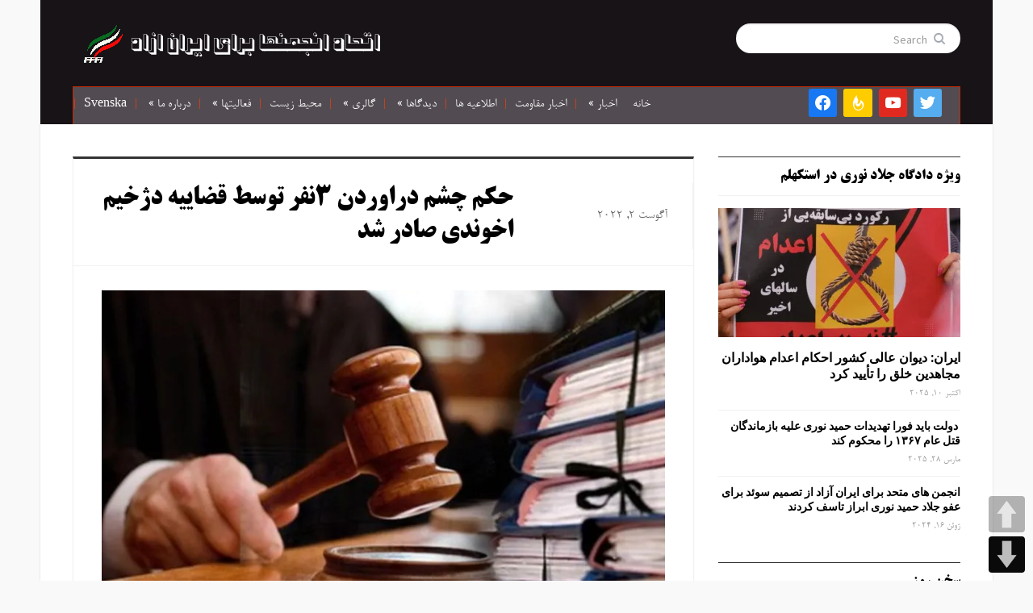

--- FILE ---
content_type: text/html; charset=UTF-8
request_url: https://farsi.fffi.se/%D8%AD%DA%A9%D9%85-%DA%86%D8%B4%D9%85-%D8%AF%D8%B1%D8%A7%D9%88%D8%B1%D8%AF%D9%86-%DB%B3%D9%86%D9%81%D8%B1-%D8%AA%D9%88%D8%B3%D8%B7-%D9%82%D8%B6%D8%A7%DB%8C%DB%8C%D9%87-%D8%AF%DA%98%D8%AE%DB%8C%D9%85/
body_size: 25148
content:
<!DOCTYPE html>
<html xmlns="http://www.w3.org/1999/xhtml" dir="rtl" lang="fa-IR">
<head>
    <meta http-equiv="Content-Type" content="text/html; charset=UTF-8" />
    <meta http-equiv="X-UA-Compatible" content="IE=edge,chrome=1">
    <meta name="viewport" content="width=device-width, initial-scale=1.0">

	<link rel="pingback" href="https://farsi.fffi.se/xmlrpc.php" />

    <meta name='robots' content='index, follow, max-image-preview:large, max-snippet:-1, max-video-preview:-1' />

	<!-- This site is optimized with the Yoast SEO plugin v26.7 - https://yoast.com/wordpress/plugins/seo/ -->
	<title>حکم چشم دراوردن ۳نفر توسط قضاییه دژخیم اخوندی صادر شد - اتحاد انجمنها برای ایران ازاد</title>
	<link rel="canonical" href="https://farsi.fffi.se/حکم-چشم-دراوردن-۳نفر-توسط-قضاییه-دژخیم/" />
	<meta property="og:locale" content="fa_IR" />
	<meta property="og:type" content="article" />
	<meta property="og:title" content="حکم چشم دراوردن ۳نفر توسط قضاییه دژخیم اخوندی صادر شد - اتحاد انجمنها برای ایران ازاد" />
	<meta property="og:description" content="همشهری انلاین: ۳ متهم در پرونده‌های جداگانه با درخواست شاکیان به قصاص چشم محکوم شده‌اند.  یک زن و 2مرد در 3پرونده جداگانه به قصاص کوری چشم محکوم شدند که این پرونده‌ها برای انجام مقدمات اجرای حکم به دادسرای جنایی تهران فرستاده شده است. نخستین حادثه در سال90 و در یکیادامه" />
	<meta property="og:url" content="https://farsi.fffi.se/حکم-چشم-دراوردن-۳نفر-توسط-قضاییه-دژخیم/" />
	<meta property="og:site_name" content="اتحاد انجمنها برای ایران ازاد" />
	<meta property="article:publisher" content="https://www.facebook.com/people/Faryad-Shab/100002324542150/" />
	<meta property="article:author" content="https://www.facebook.com/profile.php?id=100002324542150" />
	<meta property="article:published_time" content="2022-08-02T07:45:11+00:00" />
	<meta property="article:modified_time" content="2022-08-02T07:45:16+00:00" />
	<meta property="og:image" content="https://farsi.fffi.se/wp-content/uploads/2022/08/دادگاه.jpg" />
	<meta property="og:image:width" content="1200" />
	<meta property="og:image:height" content="723" />
	<meta property="og:image:type" content="image/jpeg" />
	<meta name="author" content="آفتاب" />
	<meta name="twitter:card" content="summary_large_image" />
	<meta name="twitter:label1" content="نوشته‌شده بدست" />
	<meta name="twitter:data1" content="آفتاب" />
	<meta name="twitter:label2" content="زمان تقریبی برای خواندن" />
	<meta name="twitter:data2" content="3 دقیقه" />
	<script type="application/ld+json" class="yoast-schema-graph">{"@context":"https://schema.org","@graph":[{"@type":"Article","@id":"https://farsi.fffi.se/%d8%ad%da%a9%d9%85-%da%86%d8%b4%d9%85-%d8%af%d8%b1%d8%a7%d9%88%d8%b1%d8%af%d9%86-%db%b3%d9%86%d9%81%d8%b1-%d8%aa%d9%88%d8%b3%d8%b7-%d9%82%d8%b6%d8%a7%db%8c%db%8c%d9%87-%d8%af%da%98%d8%ae%db%8c%d9%85/#article","isPartOf":{"@id":"https://farsi.fffi.se/%d8%ad%da%a9%d9%85-%da%86%d8%b4%d9%85-%d8%af%d8%b1%d8%a7%d9%88%d8%b1%d8%af%d9%86-%db%b3%d9%86%d9%81%d8%b1-%d8%aa%d9%88%d8%b3%d8%b7-%d9%82%d8%b6%d8%a7%db%8c%db%8c%d9%87-%d8%af%da%98%d8%ae%db%8c%d9%85/"},"author":{"name":"آفتاب","@id":"https://farsi.fffi.se/#/schema/person/354a79272585f9fb5c47e56ddb86ec4e"},"headline":"حکم چشم دراوردن ۳نفر توسط قضاییه دژخیم اخوندی صادر شد","datePublished":"2022-08-02T07:45:11+00:00","dateModified":"2022-08-02T07:45:16+00:00","mainEntityOfPage":{"@id":"https://farsi.fffi.se/%d8%ad%da%a9%d9%85-%da%86%d8%b4%d9%85-%d8%af%d8%b1%d8%a7%d9%88%d8%b1%d8%af%d9%86-%db%b3%d9%86%d9%81%d8%b1-%d8%aa%d9%88%d8%b3%d8%b7-%d9%82%d8%b6%d8%a7%db%8c%db%8c%d9%87-%d8%af%da%98%d8%ae%db%8c%d9%85/"},"wordCount":0,"image":{"@id":"https://farsi.fffi.se/%d8%ad%da%a9%d9%85-%da%86%d8%b4%d9%85-%d8%af%d8%b1%d8%a7%d9%88%d8%b1%d8%af%d9%86-%db%b3%d9%86%d9%81%d8%b1-%d8%aa%d9%88%d8%b3%d8%b7-%d9%82%d8%b6%d8%a7%db%8c%db%8c%d9%87-%d8%af%da%98%d8%ae%db%8c%d9%85/#primaryimage"},"thumbnailUrl":"https://i0.wp.com/farsi.fffi.se/wp-content/uploads/2022/08/%D8%AF%D8%A7%D8%AF%DA%AF%D8%A7%D9%87.jpg?fit=1200%2C723&ssl=1","articleSection":["حقوق بشر"],"inLanguage":"fa-IR"},{"@type":"WebPage","@id":"https://farsi.fffi.se/%d8%ad%da%a9%d9%85-%da%86%d8%b4%d9%85-%d8%af%d8%b1%d8%a7%d9%88%d8%b1%d8%af%d9%86-%db%b3%d9%86%d9%81%d8%b1-%d8%aa%d9%88%d8%b3%d8%b7-%d9%82%d8%b6%d8%a7%db%8c%db%8c%d9%87-%d8%af%da%98%d8%ae%db%8c%d9%85/","url":"https://farsi.fffi.se/%d8%ad%da%a9%d9%85-%da%86%d8%b4%d9%85-%d8%af%d8%b1%d8%a7%d9%88%d8%b1%d8%af%d9%86-%db%b3%d9%86%d9%81%d8%b1-%d8%aa%d9%88%d8%b3%d8%b7-%d9%82%d8%b6%d8%a7%db%8c%db%8c%d9%87-%d8%af%da%98%d8%ae%db%8c%d9%85/","name":"حکم چشم دراوردن ۳نفر توسط قضاییه دژخیم اخوندی صادر شد - اتحاد انجمنها برای ایران ازاد","isPartOf":{"@id":"https://farsi.fffi.se/#website"},"primaryImageOfPage":{"@id":"https://farsi.fffi.se/%d8%ad%da%a9%d9%85-%da%86%d8%b4%d9%85-%d8%af%d8%b1%d8%a7%d9%88%d8%b1%d8%af%d9%86-%db%b3%d9%86%d9%81%d8%b1-%d8%aa%d9%88%d8%b3%d8%b7-%d9%82%d8%b6%d8%a7%db%8c%db%8c%d9%87-%d8%af%da%98%d8%ae%db%8c%d9%85/#primaryimage"},"image":{"@id":"https://farsi.fffi.se/%d8%ad%da%a9%d9%85-%da%86%d8%b4%d9%85-%d8%af%d8%b1%d8%a7%d9%88%d8%b1%d8%af%d9%86-%db%b3%d9%86%d9%81%d8%b1-%d8%aa%d9%88%d8%b3%d8%b7-%d9%82%d8%b6%d8%a7%db%8c%db%8c%d9%87-%d8%af%da%98%d8%ae%db%8c%d9%85/#primaryimage"},"thumbnailUrl":"https://i0.wp.com/farsi.fffi.se/wp-content/uploads/2022/08/%D8%AF%D8%A7%D8%AF%DA%AF%D8%A7%D9%87.jpg?fit=1200%2C723&ssl=1","datePublished":"2022-08-02T07:45:11+00:00","dateModified":"2022-08-02T07:45:16+00:00","author":{"@id":"https://farsi.fffi.se/#/schema/person/354a79272585f9fb5c47e56ddb86ec4e"},"breadcrumb":{"@id":"https://farsi.fffi.se/%d8%ad%da%a9%d9%85-%da%86%d8%b4%d9%85-%d8%af%d8%b1%d8%a7%d9%88%d8%b1%d8%af%d9%86-%db%b3%d9%86%d9%81%d8%b1-%d8%aa%d9%88%d8%b3%d8%b7-%d9%82%d8%b6%d8%a7%db%8c%db%8c%d9%87-%d8%af%da%98%d8%ae%db%8c%d9%85/#breadcrumb"},"inLanguage":"fa-IR","potentialAction":[{"@type":"ReadAction","target":["https://farsi.fffi.se/%d8%ad%da%a9%d9%85-%da%86%d8%b4%d9%85-%d8%af%d8%b1%d8%a7%d9%88%d8%b1%d8%af%d9%86-%db%b3%d9%86%d9%81%d8%b1-%d8%aa%d9%88%d8%b3%d8%b7-%d9%82%d8%b6%d8%a7%db%8c%db%8c%d9%87-%d8%af%da%98%d8%ae%db%8c%d9%85/"]}]},{"@type":"ImageObject","inLanguage":"fa-IR","@id":"https://farsi.fffi.se/%d8%ad%da%a9%d9%85-%da%86%d8%b4%d9%85-%d8%af%d8%b1%d8%a7%d9%88%d8%b1%d8%af%d9%86-%db%b3%d9%86%d9%81%d8%b1-%d8%aa%d9%88%d8%b3%d8%b7-%d9%82%d8%b6%d8%a7%db%8c%db%8c%d9%87-%d8%af%da%98%d8%ae%db%8c%d9%85/#primaryimage","url":"https://i0.wp.com/farsi.fffi.se/wp-content/uploads/2022/08/%D8%AF%D8%A7%D8%AF%DA%AF%D8%A7%D9%87.jpg?fit=1200%2C723&ssl=1","contentUrl":"https://i0.wp.com/farsi.fffi.se/wp-content/uploads/2022/08/%D8%AF%D8%A7%D8%AF%DA%AF%D8%A7%D9%87.jpg?fit=1200%2C723&ssl=1","width":1200,"height":723},{"@type":"BreadcrumbList","@id":"https://farsi.fffi.se/%d8%ad%da%a9%d9%85-%da%86%d8%b4%d9%85-%d8%af%d8%b1%d8%a7%d9%88%d8%b1%d8%af%d9%86-%db%b3%d9%86%d9%81%d8%b1-%d8%aa%d9%88%d8%b3%d8%b7-%d9%82%d8%b6%d8%a7%db%8c%db%8c%d9%87-%d8%af%da%98%d8%ae%db%8c%d9%85/#breadcrumb","itemListElement":[{"@type":"ListItem","position":1,"name":"خانه","item":"https://farsi.fffi.se/"},{"@type":"ListItem","position":2,"name":"حکم چشم دراوردن ۳نفر توسط قضاییه دژخیم اخوندی صادر شد"}]},{"@type":"WebSite","@id":"https://farsi.fffi.se/#website","url":"https://farsi.fffi.se/","name":"اتحاد انجمنها برای ایران ازاد","description":"","potentialAction":[{"@type":"SearchAction","target":{"@type":"EntryPoint","urlTemplate":"https://farsi.fffi.se/?s={search_term_string}"},"query-input":{"@type":"PropertyValueSpecification","valueRequired":true,"valueName":"search_term_string"}}],"inLanguage":"fa-IR"},{"@type":"Person","@id":"https://farsi.fffi.se/#/schema/person/354a79272585f9fb5c47e56ddb86ec4e","name":"آفتاب","sameAs":["https://www.facebook.com/profile.php?id=100002324542150"],"url":"https://farsi.fffi.se/author/admin/"}]}</script>
	<!-- / Yoast SEO plugin. -->


<link rel='dns-prefetch' href='//stats.wp.com' />
<link rel='dns-prefetch' href='//fonts.googleapis.com' />
<link rel='dns-prefetch' href='//v0.wordpress.com' />
<link rel='dns-prefetch' href='//widgets.wp.com' />
<link rel='dns-prefetch' href='//s0.wp.com' />
<link rel='dns-prefetch' href='//0.gravatar.com' />
<link rel='dns-prefetch' href='//1.gravatar.com' />
<link rel='dns-prefetch' href='//2.gravatar.com' />
<link rel='preconnect' href='//i0.wp.com' />
<link rel='preconnect' href='//c0.wp.com' />
<link rel="alternate" type="application/rss+xml" title="اتحاد انجمنها برای ایران ازاد &raquo; خوراک" href="https://farsi.fffi.se/feed/" />
<link rel="alternate" type="application/rss+xml" title="اتحاد انجمنها برای ایران ازاد &raquo; خوراک دیدگاه‌ها" href="https://farsi.fffi.se/comments/feed/" />
<link rel="alternate" title="oEmbed (JSON)" type="application/json+oembed" href="https://farsi.fffi.se/wp-json/oembed/1.0/embed?url=https%3A%2F%2Ffarsi.fffi.se%2F%25d8%25ad%25da%25a9%25d9%2585-%25da%2586%25d8%25b4%25d9%2585-%25d8%25af%25d8%25b1%25d8%25a7%25d9%2588%25d8%25b1%25d8%25af%25d9%2586-%25db%25b3%25d9%2586%25d9%2581%25d8%25b1-%25d8%25aa%25d9%2588%25d8%25b3%25d8%25b7-%25d9%2582%25d8%25b6%25d8%25a7%25db%258c%25db%258c%25d9%2587-%25d8%25af%25da%2598%25d8%25ae%25db%258c%25d9%2585%2F" />
<link rel="alternate" title="oEmbed (XML)" type="text/xml+oembed" href="https://farsi.fffi.se/wp-json/oembed/1.0/embed?url=https%3A%2F%2Ffarsi.fffi.se%2F%25d8%25ad%25da%25a9%25d9%2585-%25da%2586%25d8%25b4%25d9%2585-%25d8%25af%25d8%25b1%25d8%25a7%25d9%2588%25d8%25b1%25d8%25af%25d9%2586-%25db%25b3%25d9%2586%25d9%2581%25d8%25b1-%25d8%25aa%25d9%2588%25d8%25b3%25d8%25b7-%25d9%2582%25d8%25b6%25d8%25a7%25db%258c%25db%258c%25d9%2587-%25d8%25af%25da%2598%25d8%25ae%25db%258c%25d9%2585%2F&#038;format=xml" />
<style id='wp-img-auto-sizes-contain-inline-css' type='text/css'>
img:is([sizes=auto i],[sizes^="auto," i]){contain-intrinsic-size:3000px 1500px}
/*# sourceURL=wp-img-auto-sizes-contain-inline-css */
</style>
<link rel='stylesheet' id='jetpack_related-posts-rtl-css' href='https://c0.wp.com/p/jetpack/15.4/modules/related-posts/related-posts-rtl.css' type='text/css' media='all' />
<style id='wp-emoji-styles-inline-css' type='text/css'>

	img.wp-smiley, img.emoji {
		display: inline !important;
		border: none !important;
		box-shadow: none !important;
		height: 1em !important;
		width: 1em !important;
		margin: 0 0.07em !important;
		vertical-align: -0.1em !important;
		background: none !important;
		padding: 0 !important;
	}
/*# sourceURL=wp-emoji-styles-inline-css */
</style>
<style id='wp-block-library-inline-css' type='text/css'>
:root{--wp-block-synced-color:#7a00df;--wp-block-synced-color--rgb:122,0,223;--wp-bound-block-color:var(--wp-block-synced-color);--wp-editor-canvas-background:#ddd;--wp-admin-theme-color:#007cba;--wp-admin-theme-color--rgb:0,124,186;--wp-admin-theme-color-darker-10:#006ba1;--wp-admin-theme-color-darker-10--rgb:0,107,160.5;--wp-admin-theme-color-darker-20:#005a87;--wp-admin-theme-color-darker-20--rgb:0,90,135;--wp-admin-border-width-focus:2px}@media (min-resolution:192dpi){:root{--wp-admin-border-width-focus:1.5px}}.wp-element-button{cursor:pointer}:root .has-very-light-gray-background-color{background-color:#eee}:root .has-very-dark-gray-background-color{background-color:#313131}:root .has-very-light-gray-color{color:#eee}:root .has-very-dark-gray-color{color:#313131}:root .has-vivid-green-cyan-to-vivid-cyan-blue-gradient-background{background:linear-gradient(135deg,#00d084,#0693e3)}:root .has-purple-crush-gradient-background{background:linear-gradient(135deg,#34e2e4,#4721fb 50%,#ab1dfe)}:root .has-hazy-dawn-gradient-background{background:linear-gradient(135deg,#faaca8,#dad0ec)}:root .has-subdued-olive-gradient-background{background:linear-gradient(135deg,#fafae1,#67a671)}:root .has-atomic-cream-gradient-background{background:linear-gradient(135deg,#fdd79a,#004a59)}:root .has-nightshade-gradient-background{background:linear-gradient(135deg,#330968,#31cdcf)}:root .has-midnight-gradient-background{background:linear-gradient(135deg,#020381,#2874fc)}:root{--wp--preset--font-size--normal:16px;--wp--preset--font-size--huge:42px}.has-regular-font-size{font-size:1em}.has-larger-font-size{font-size:2.625em}.has-normal-font-size{font-size:var(--wp--preset--font-size--normal)}.has-huge-font-size{font-size:var(--wp--preset--font-size--huge)}.has-text-align-center{text-align:center}.has-text-align-left{text-align:left}.has-text-align-right{text-align:right}.has-fit-text{white-space:nowrap!important}#end-resizable-editor-section{display:none}.aligncenter{clear:both}.items-justified-left{justify-content:flex-start}.items-justified-center{justify-content:center}.items-justified-right{justify-content:flex-end}.items-justified-space-between{justify-content:space-between}.screen-reader-text{border:0;clip-path:inset(50%);height:1px;margin:-1px;overflow:hidden;padding:0;position:absolute;width:1px;word-wrap:normal!important}.screen-reader-text:focus{background-color:#ddd;clip-path:none;color:#444;display:block;font-size:1em;height:auto;left:5px;line-height:normal;padding:15px 23px 14px;text-decoration:none;top:5px;width:auto;z-index:100000}html :where(.has-border-color){border-style:solid}html :where([style*=border-top-color]){border-top-style:solid}html :where([style*=border-right-color]){border-right-style:solid}html :where([style*=border-bottom-color]){border-bottom-style:solid}html :where([style*=border-left-color]){border-left-style:solid}html :where([style*=border-width]){border-style:solid}html :where([style*=border-top-width]){border-top-style:solid}html :where([style*=border-right-width]){border-right-style:solid}html :where([style*=border-bottom-width]){border-bottom-style:solid}html :where([style*=border-left-width]){border-left-style:solid}html :where(img[class*=wp-image-]){height:auto;max-width:100%}:where(figure){margin:0 0 1em}html :where(.is-position-sticky){--wp-admin--admin-bar--position-offset:var(--wp-admin--admin-bar--height,0px)}@media screen and (max-width:600px){html :where(.is-position-sticky){--wp-admin--admin-bar--position-offset:0px}}

/*# sourceURL=wp-block-library-inline-css */
</style><style id='wp-block-image-inline-css' type='text/css'>
.wp-block-image>a,.wp-block-image>figure>a{display:inline-block}.wp-block-image img{box-sizing:border-box;height:auto;max-width:100%;vertical-align:bottom}@media not (prefers-reduced-motion){.wp-block-image img.hide{visibility:hidden}.wp-block-image img.show{animation:show-content-image .4s}}.wp-block-image[style*=border-radius] img,.wp-block-image[style*=border-radius]>a{border-radius:inherit}.wp-block-image.has-custom-border img{box-sizing:border-box}.wp-block-image.aligncenter{text-align:center}.wp-block-image.alignfull>a,.wp-block-image.alignwide>a{width:100%}.wp-block-image.alignfull img,.wp-block-image.alignwide img{height:auto;width:100%}.wp-block-image .aligncenter,.wp-block-image .alignleft,.wp-block-image .alignright,.wp-block-image.aligncenter,.wp-block-image.alignleft,.wp-block-image.alignright{display:table}.wp-block-image .aligncenter>figcaption,.wp-block-image .alignleft>figcaption,.wp-block-image .alignright>figcaption,.wp-block-image.aligncenter>figcaption,.wp-block-image.alignleft>figcaption,.wp-block-image.alignright>figcaption{caption-side:bottom;display:table-caption}.wp-block-image .alignleft{float:left;margin:.5em 1em .5em 0}.wp-block-image .alignright{float:right;margin:.5em 0 .5em 1em}.wp-block-image .aligncenter{margin-left:auto;margin-right:auto}.wp-block-image :where(figcaption){margin-bottom:1em;margin-top:.5em}.wp-block-image.is-style-circle-mask img{border-radius:9999px}@supports ((-webkit-mask-image:none) or (mask-image:none)) or (-webkit-mask-image:none){.wp-block-image.is-style-circle-mask img{border-radius:0;-webkit-mask-image:url('data:image/svg+xml;utf8,<svg viewBox="0 0 100 100" xmlns="http://www.w3.org/2000/svg"><circle cx="50" cy="50" r="50"/></svg>');mask-image:url('data:image/svg+xml;utf8,<svg viewBox="0 0 100 100" xmlns="http://www.w3.org/2000/svg"><circle cx="50" cy="50" r="50"/></svg>');mask-mode:alpha;-webkit-mask-position:center;mask-position:center;-webkit-mask-repeat:no-repeat;mask-repeat:no-repeat;-webkit-mask-size:contain;mask-size:contain}}:root :where(.wp-block-image.is-style-rounded img,.wp-block-image .is-style-rounded img){border-radius:9999px}.wp-block-image figure{margin:0}.wp-lightbox-container{display:flex;flex-direction:column;position:relative}.wp-lightbox-container img{cursor:zoom-in}.wp-lightbox-container img:hover+button{opacity:1}.wp-lightbox-container button{align-items:center;backdrop-filter:blur(16px) saturate(180%);background-color:#5a5a5a40;border:none;border-radius:4px;cursor:zoom-in;display:flex;height:20px;justify-content:center;left:16px;opacity:0;padding:0;position:absolute;text-align:center;top:16px;width:20px;z-index:100}@media not (prefers-reduced-motion){.wp-lightbox-container button{transition:opacity .2s ease}}.wp-lightbox-container button:focus-visible{outline:3px auto #5a5a5a40;outline:3px auto -webkit-focus-ring-color;outline-offset:3px}.wp-lightbox-container button:hover{cursor:pointer;opacity:1}.wp-lightbox-container button:focus{opacity:1}.wp-lightbox-container button:focus,.wp-lightbox-container button:hover,.wp-lightbox-container button:not(:hover):not(:active):not(.has-background){background-color:#5a5a5a40;border:none}.wp-lightbox-overlay{box-sizing:border-box;cursor:zoom-out;height:100vh;overflow:hidden;position:fixed;right:0;top:0;visibility:hidden;width:100%;z-index:100000}.wp-lightbox-overlay .close-button{align-items:center;cursor:pointer;display:flex;justify-content:center;left:calc(env(safe-area-inset-left) + 16px);min-height:40px;min-width:40px;padding:0;position:absolute;top:calc(env(safe-area-inset-top) + 16px);z-index:5000000}.wp-lightbox-overlay .close-button:focus,.wp-lightbox-overlay .close-button:hover,.wp-lightbox-overlay .close-button:not(:hover):not(:active):not(.has-background){background:none;border:none}.wp-lightbox-overlay .lightbox-image-container{height:var(--wp--lightbox-container-height);overflow:hidden;position:absolute;right:50%;top:50%;transform:translate(50%,-50%);transform-origin:top right;width:var(--wp--lightbox-container-width);z-index:9999999999}.wp-lightbox-overlay .wp-block-image{align-items:center;box-sizing:border-box;display:flex;height:100%;justify-content:center;margin:0;position:relative;transform-origin:100% 0;width:100%;z-index:3000000}.wp-lightbox-overlay .wp-block-image img{height:var(--wp--lightbox-image-height);min-height:var(--wp--lightbox-image-height);min-width:var(--wp--lightbox-image-width);width:var(--wp--lightbox-image-width)}.wp-lightbox-overlay .wp-block-image figcaption{display:none}.wp-lightbox-overlay button{background:none;border:none}.wp-lightbox-overlay .scrim{background-color:#fff;height:100%;opacity:.9;position:absolute;width:100%;z-index:2000000}.wp-lightbox-overlay.active{visibility:visible}@media not (prefers-reduced-motion){.wp-lightbox-overlay.active{animation:turn-on-visibility .25s both}.wp-lightbox-overlay.active img{animation:turn-on-visibility .35s both}.wp-lightbox-overlay.show-closing-animation:not(.active){animation:turn-off-visibility .35s both}.wp-lightbox-overlay.show-closing-animation:not(.active) img{animation:turn-off-visibility .25s both}.wp-lightbox-overlay.zoom.active{animation:none;opacity:1;visibility:visible}.wp-lightbox-overlay.zoom.active .lightbox-image-container{animation:lightbox-zoom-in .4s}.wp-lightbox-overlay.zoom.active .lightbox-image-container img{animation:none}.wp-lightbox-overlay.zoom.active .scrim{animation:turn-on-visibility .4s forwards}.wp-lightbox-overlay.zoom.show-closing-animation:not(.active){animation:none}.wp-lightbox-overlay.zoom.show-closing-animation:not(.active) .lightbox-image-container{animation:lightbox-zoom-out .4s}.wp-lightbox-overlay.zoom.show-closing-animation:not(.active) .lightbox-image-container img{animation:none}.wp-lightbox-overlay.zoom.show-closing-animation:not(.active) .scrim{animation:turn-off-visibility .4s forwards}}@keyframes show-content-image{0%{visibility:hidden}99%{visibility:hidden}to{visibility:visible}}@keyframes turn-on-visibility{0%{opacity:0}to{opacity:1}}@keyframes turn-off-visibility{0%{opacity:1;visibility:visible}99%{opacity:0;visibility:visible}to{opacity:0;visibility:hidden}}@keyframes lightbox-zoom-in{0%{transform:translate(calc(((-100vw + var(--wp--lightbox-scrollbar-width))/2 + var(--wp--lightbox-initial-left-position))*-1),calc(-50vh + var(--wp--lightbox-initial-top-position))) scale(var(--wp--lightbox-scale))}to{transform:translate(50%,-50%) scale(1)}}@keyframes lightbox-zoom-out{0%{transform:translate(50%,-50%) scale(1);visibility:visible}99%{visibility:visible}to{transform:translate(calc(((-100vw + var(--wp--lightbox-scrollbar-width))/2 + var(--wp--lightbox-initial-left-position))*-1),calc(-50vh + var(--wp--lightbox-initial-top-position))) scale(var(--wp--lightbox-scale));visibility:hidden}}
/*# sourceURL=https://c0.wp.com/c/6.9/wp-includes/blocks/image/style.min.css */
</style>
<style id='global-styles-inline-css' type='text/css'>
:root{--wp--preset--aspect-ratio--square: 1;--wp--preset--aspect-ratio--4-3: 4/3;--wp--preset--aspect-ratio--3-4: 3/4;--wp--preset--aspect-ratio--3-2: 3/2;--wp--preset--aspect-ratio--2-3: 2/3;--wp--preset--aspect-ratio--16-9: 16/9;--wp--preset--aspect-ratio--9-16: 9/16;--wp--preset--color--black: #000000;--wp--preset--color--cyan-bluish-gray: #abb8c3;--wp--preset--color--white: #ffffff;--wp--preset--color--pale-pink: #f78da7;--wp--preset--color--vivid-red: #cf2e2e;--wp--preset--color--luminous-vivid-orange: #ff6900;--wp--preset--color--luminous-vivid-amber: #fcb900;--wp--preset--color--light-green-cyan: #7bdcb5;--wp--preset--color--vivid-green-cyan: #00d084;--wp--preset--color--pale-cyan-blue: #8ed1fc;--wp--preset--color--vivid-cyan-blue: #0693e3;--wp--preset--color--vivid-purple: #9b51e0;--wp--preset--gradient--vivid-cyan-blue-to-vivid-purple: linear-gradient(135deg,rgb(6,147,227) 0%,rgb(155,81,224) 100%);--wp--preset--gradient--light-green-cyan-to-vivid-green-cyan: linear-gradient(135deg,rgb(122,220,180) 0%,rgb(0,208,130) 100%);--wp--preset--gradient--luminous-vivid-amber-to-luminous-vivid-orange: linear-gradient(135deg,rgb(252,185,0) 0%,rgb(255,105,0) 100%);--wp--preset--gradient--luminous-vivid-orange-to-vivid-red: linear-gradient(135deg,rgb(255,105,0) 0%,rgb(207,46,46) 100%);--wp--preset--gradient--very-light-gray-to-cyan-bluish-gray: linear-gradient(135deg,rgb(238,238,238) 0%,rgb(169,184,195) 100%);--wp--preset--gradient--cool-to-warm-spectrum: linear-gradient(135deg,rgb(74,234,220) 0%,rgb(151,120,209) 20%,rgb(207,42,186) 40%,rgb(238,44,130) 60%,rgb(251,105,98) 80%,rgb(254,248,76) 100%);--wp--preset--gradient--blush-light-purple: linear-gradient(135deg,rgb(255,206,236) 0%,rgb(152,150,240) 100%);--wp--preset--gradient--blush-bordeaux: linear-gradient(135deg,rgb(254,205,165) 0%,rgb(254,45,45) 50%,rgb(107,0,62) 100%);--wp--preset--gradient--luminous-dusk: linear-gradient(135deg,rgb(255,203,112) 0%,rgb(199,81,192) 50%,rgb(65,88,208) 100%);--wp--preset--gradient--pale-ocean: linear-gradient(135deg,rgb(255,245,203) 0%,rgb(182,227,212) 50%,rgb(51,167,181) 100%);--wp--preset--gradient--electric-grass: linear-gradient(135deg,rgb(202,248,128) 0%,rgb(113,206,126) 100%);--wp--preset--gradient--midnight: linear-gradient(135deg,rgb(2,3,129) 0%,rgb(40,116,252) 100%);--wp--preset--font-size--small: 13px;--wp--preset--font-size--medium: 20px;--wp--preset--font-size--large: 36px;--wp--preset--font-size--x-large: 42px;--wp--preset--spacing--20: 0.44rem;--wp--preset--spacing--30: 0.67rem;--wp--preset--spacing--40: 1rem;--wp--preset--spacing--50: 1.5rem;--wp--preset--spacing--60: 2.25rem;--wp--preset--spacing--70: 3.38rem;--wp--preset--spacing--80: 5.06rem;--wp--preset--shadow--natural: 6px 6px 9px rgba(0, 0, 0, 0.2);--wp--preset--shadow--deep: 12px 12px 50px rgba(0, 0, 0, 0.4);--wp--preset--shadow--sharp: 6px 6px 0px rgba(0, 0, 0, 0.2);--wp--preset--shadow--outlined: 6px 6px 0px -3px rgb(255, 255, 255), 6px 6px rgb(0, 0, 0);--wp--preset--shadow--crisp: 6px 6px 0px rgb(0, 0, 0);}:where(.is-layout-flex){gap: 0.5em;}:where(.is-layout-grid){gap: 0.5em;}body .is-layout-flex{display: flex;}.is-layout-flex{flex-wrap: wrap;align-items: center;}.is-layout-flex > :is(*, div){margin: 0;}body .is-layout-grid{display: grid;}.is-layout-grid > :is(*, div){margin: 0;}:where(.wp-block-columns.is-layout-flex){gap: 2em;}:where(.wp-block-columns.is-layout-grid){gap: 2em;}:where(.wp-block-post-template.is-layout-flex){gap: 1.25em;}:where(.wp-block-post-template.is-layout-grid){gap: 1.25em;}.has-black-color{color: var(--wp--preset--color--black) !important;}.has-cyan-bluish-gray-color{color: var(--wp--preset--color--cyan-bluish-gray) !important;}.has-white-color{color: var(--wp--preset--color--white) !important;}.has-pale-pink-color{color: var(--wp--preset--color--pale-pink) !important;}.has-vivid-red-color{color: var(--wp--preset--color--vivid-red) !important;}.has-luminous-vivid-orange-color{color: var(--wp--preset--color--luminous-vivid-orange) !important;}.has-luminous-vivid-amber-color{color: var(--wp--preset--color--luminous-vivid-amber) !important;}.has-light-green-cyan-color{color: var(--wp--preset--color--light-green-cyan) !important;}.has-vivid-green-cyan-color{color: var(--wp--preset--color--vivid-green-cyan) !important;}.has-pale-cyan-blue-color{color: var(--wp--preset--color--pale-cyan-blue) !important;}.has-vivid-cyan-blue-color{color: var(--wp--preset--color--vivid-cyan-blue) !important;}.has-vivid-purple-color{color: var(--wp--preset--color--vivid-purple) !important;}.has-black-background-color{background-color: var(--wp--preset--color--black) !important;}.has-cyan-bluish-gray-background-color{background-color: var(--wp--preset--color--cyan-bluish-gray) !important;}.has-white-background-color{background-color: var(--wp--preset--color--white) !important;}.has-pale-pink-background-color{background-color: var(--wp--preset--color--pale-pink) !important;}.has-vivid-red-background-color{background-color: var(--wp--preset--color--vivid-red) !important;}.has-luminous-vivid-orange-background-color{background-color: var(--wp--preset--color--luminous-vivid-orange) !important;}.has-luminous-vivid-amber-background-color{background-color: var(--wp--preset--color--luminous-vivid-amber) !important;}.has-light-green-cyan-background-color{background-color: var(--wp--preset--color--light-green-cyan) !important;}.has-vivid-green-cyan-background-color{background-color: var(--wp--preset--color--vivid-green-cyan) !important;}.has-pale-cyan-blue-background-color{background-color: var(--wp--preset--color--pale-cyan-blue) !important;}.has-vivid-cyan-blue-background-color{background-color: var(--wp--preset--color--vivid-cyan-blue) !important;}.has-vivid-purple-background-color{background-color: var(--wp--preset--color--vivid-purple) !important;}.has-black-border-color{border-color: var(--wp--preset--color--black) !important;}.has-cyan-bluish-gray-border-color{border-color: var(--wp--preset--color--cyan-bluish-gray) !important;}.has-white-border-color{border-color: var(--wp--preset--color--white) !important;}.has-pale-pink-border-color{border-color: var(--wp--preset--color--pale-pink) !important;}.has-vivid-red-border-color{border-color: var(--wp--preset--color--vivid-red) !important;}.has-luminous-vivid-orange-border-color{border-color: var(--wp--preset--color--luminous-vivid-orange) !important;}.has-luminous-vivid-amber-border-color{border-color: var(--wp--preset--color--luminous-vivid-amber) !important;}.has-light-green-cyan-border-color{border-color: var(--wp--preset--color--light-green-cyan) !important;}.has-vivid-green-cyan-border-color{border-color: var(--wp--preset--color--vivid-green-cyan) !important;}.has-pale-cyan-blue-border-color{border-color: var(--wp--preset--color--pale-cyan-blue) !important;}.has-vivid-cyan-blue-border-color{border-color: var(--wp--preset--color--vivid-cyan-blue) !important;}.has-vivid-purple-border-color{border-color: var(--wp--preset--color--vivid-purple) !important;}.has-vivid-cyan-blue-to-vivid-purple-gradient-background{background: var(--wp--preset--gradient--vivid-cyan-blue-to-vivid-purple) !important;}.has-light-green-cyan-to-vivid-green-cyan-gradient-background{background: var(--wp--preset--gradient--light-green-cyan-to-vivid-green-cyan) !important;}.has-luminous-vivid-amber-to-luminous-vivid-orange-gradient-background{background: var(--wp--preset--gradient--luminous-vivid-amber-to-luminous-vivid-orange) !important;}.has-luminous-vivid-orange-to-vivid-red-gradient-background{background: var(--wp--preset--gradient--luminous-vivid-orange-to-vivid-red) !important;}.has-very-light-gray-to-cyan-bluish-gray-gradient-background{background: var(--wp--preset--gradient--very-light-gray-to-cyan-bluish-gray) !important;}.has-cool-to-warm-spectrum-gradient-background{background: var(--wp--preset--gradient--cool-to-warm-spectrum) !important;}.has-blush-light-purple-gradient-background{background: var(--wp--preset--gradient--blush-light-purple) !important;}.has-blush-bordeaux-gradient-background{background: var(--wp--preset--gradient--blush-bordeaux) !important;}.has-luminous-dusk-gradient-background{background: var(--wp--preset--gradient--luminous-dusk) !important;}.has-pale-ocean-gradient-background{background: var(--wp--preset--gradient--pale-ocean) !important;}.has-electric-grass-gradient-background{background: var(--wp--preset--gradient--electric-grass) !important;}.has-midnight-gradient-background{background: var(--wp--preset--gradient--midnight) !important;}.has-small-font-size{font-size: var(--wp--preset--font-size--small) !important;}.has-medium-font-size{font-size: var(--wp--preset--font-size--medium) !important;}.has-large-font-size{font-size: var(--wp--preset--font-size--large) !important;}.has-x-large-font-size{font-size: var(--wp--preset--font-size--x-large) !important;}
/*# sourceURL=global-styles-inline-css */
</style>

<style id='classic-theme-styles-inline-css' type='text/css'>
/*! This file is auto-generated */
.wp-block-button__link{color:#fff;background-color:#32373c;border-radius:9999px;box-shadow:none;text-decoration:none;padding:calc(.667em + 2px) calc(1.333em + 2px);font-size:1.125em}.wp-block-file__button{background:#32373c;color:#fff;text-decoration:none}
/*# sourceURL=/wp-includes/css/classic-themes.min.css */
</style>
<link rel='stylesheet' id='mwfcfonts-css' href='https://farsi.fffi.se/wp-content/plugins/parsi-font/assets/css/fonts.css' type='text/css' media='' />
<link rel='stylesheet' id='pageScrollButtonsStyle-css' href='https://farsi.fffi.se/wp-content/plugins/smooth-page-scroll-updown-buttons/assets/css/smooth-page-scroll-updown-buttons.css?ver=1.4.2' type='text/css' media='all' />
<link rel='stylesheet' id='zoom-theme-utils-css-css' href='https://farsi.fffi.se/wp-content/themes/gazeti/functions/wpzoom/assets/css/theme-utils.css?ver=1bcd825b403d0094b2287bfcbbf6de35' type='text/css' media='all' />
<link rel='stylesheet' id='gazeti-style-css' href='https://farsi.fffi.se/wp-content/themes/gazeti/style.css?ver=1.0.10' type='text/css' media='all' />
<link rel='stylesheet' id='media-queries-css' href='https://farsi.fffi.se/wp-content/themes/gazeti/media-queries.css?ver=1.0.10' type='text/css' media='all' />
<link rel='stylesheet' id='google-fonts-css' href='https://fonts.googleapis.com/css?family=Bitter%3A400%2C700%2C400italic%7CMerriweather%3A400%2C700%7CSource+Sans+Pro%3A400%2C600&#038;ver=6.9' type='text/css' media='all' />
<link rel='stylesheet' id='jetpack_likes-css' href='https://c0.wp.com/p/jetpack/15.4/modules/likes/style.css' type='text/css' media='all' />
<link rel='stylesheet' id='wpzoom-social-icons-socicon-css' href='https://farsi.fffi.se/wp-content/plugins/social-icons-widget-by-wpzoom/assets/css/wpzoom-socicon.css?ver=1768192026' type='text/css' media='all' />
<link rel='stylesheet' id='wpzoom-social-icons-genericons-css' href='https://farsi.fffi.se/wp-content/plugins/social-icons-widget-by-wpzoom/assets/css/genericons.css?ver=1768192026' type='text/css' media='all' />
<link rel='stylesheet' id='wpzoom-social-icons-academicons-css' href='https://farsi.fffi.se/wp-content/plugins/social-icons-widget-by-wpzoom/assets/css/academicons.min.css?ver=1768192026' type='text/css' media='all' />
<link rel='stylesheet' id='wpzoom-social-icons-font-awesome-3-css' href='https://farsi.fffi.se/wp-content/plugins/social-icons-widget-by-wpzoom/assets/css/font-awesome-3.min.css?ver=1768192026' type='text/css' media='all' />
<link rel='stylesheet' id='dashicons-css' href='https://c0.wp.com/c/6.9/wp-includes/css/dashicons.min.css' type='text/css' media='all' />
<link rel='stylesheet' id='wpzoom-social-icons-styles-css' href='https://farsi.fffi.se/wp-content/plugins/social-icons-widget-by-wpzoom/assets/css/wpzoom-social-icons-styles.css?ver=1768192026' type='text/css' media='all' />
<link rel='stylesheet' id='wpzoom-theme-css' href='https://farsi.fffi.se/wp-content/themes/gazeti/styles/default.css?ver=1bcd825b403d0094b2287bfcbbf6de35' type='text/css' media='all' />
<link rel='stylesheet' id='wpzoom-custom-css' href='https://farsi.fffi.se/wp-content/themes/gazeti/custom.css?ver=1.0.10' type='text/css' media='all' />
<link rel='preload' as='font'  id='wpzoom-social-icons-font-academicons-woff2-css' href='https://farsi.fffi.se/wp-content/plugins/social-icons-widget-by-wpzoom/assets/font/academicons.woff2?v=1.9.2'  type='font/woff2' crossorigin />
<link rel='preload' as='font'  id='wpzoom-social-icons-font-fontawesome-3-woff2-css' href='https://farsi.fffi.se/wp-content/plugins/social-icons-widget-by-wpzoom/assets/font/fontawesome-webfont.woff2?v=4.7.0'  type='font/woff2' crossorigin />
<link rel='preload' as='font'  id='wpzoom-social-icons-font-genericons-woff-css' href='https://farsi.fffi.se/wp-content/plugins/social-icons-widget-by-wpzoom/assets/font/Genericons.woff'  type='font/woff' crossorigin />
<link rel='preload' as='font'  id='wpzoom-social-icons-font-socicon-woff2-css' href='https://farsi.fffi.se/wp-content/plugins/social-icons-widget-by-wpzoom/assets/font/socicon.woff2?v=4.5.3'  type='font/woff2' crossorigin />
<link rel='stylesheet' id='wp-block-paragraph-rtl-css' href='https://c0.wp.com/c/6.9/wp-includes/blocks/paragraph/style-rtl.min.css' type='text/css' media='all' />
<link rel='stylesheet' id='sharedaddy-css' href='https://c0.wp.com/p/jetpack/15.4/modules/sharedaddy/sharing.css' type='text/css' media='all' />
<link rel='stylesheet' id='social-logos-css' href='https://c0.wp.com/p/jetpack/15.4/_inc/social-logos/social-logos.min.css' type='text/css' media='all' />
<script type="text/javascript" id="jetpack_related-posts-js-extra">
/* <![CDATA[ */
var related_posts_js_options = {"post_heading":"h4"};
//# sourceURL=jetpack_related-posts-js-extra
/* ]]> */
</script>
<script type="text/javascript" src="https://c0.wp.com/p/jetpack/15.4/_inc/build/related-posts/related-posts.min.js" id="jetpack_related-posts-js"></script>
<script type="text/javascript" src="https://c0.wp.com/c/6.9/wp-includes/js/jquery/jquery.min.js" id="jquery-core-js"></script>
<script type="text/javascript" src="https://c0.wp.com/c/6.9/wp-includes/js/jquery/jquery-migrate.min.js" id="jquery-migrate-js"></script>
<script type="text/javascript" src="https://farsi.fffi.se/wp-content/themes/gazeti/js/init.js?ver=1bcd825b403d0094b2287bfcbbf6de35" id="wpzoom-init-js"></script>
<link rel="https://api.w.org/" href="https://farsi.fffi.se/wp-json/" /><link rel="alternate" title="JSON" type="application/json" href="https://farsi.fffi.se/wp-json/wp/v2/posts/80977" /><link rel="EditURI" type="application/rsd+xml" title="RSD" href="https://farsi.fffi.se/xmlrpc.php?rsd" />
<link rel="stylesheet" href="https://farsi.fffi.se/wp-content/themes/gazeti/rtl.css" type="text/css" media="screen" />    <style type="text/css">
         {
            font-family:  !important;
            font-size: px !important;
        }

         {
            font-family:  !important;
            font-size: px !important;
        }

         {
            font-family:  !important;
            font-size: px !important;
        }

        h1,
        h2,
        h3,
        h4,
        h5,
        h6 {
            font-family: B Titr !important;
        }

        body {
            font-family: B Nazanin !important;
        }

        .rtl #wpadminbar *,
        #wpadminbar * {
            font: 400 13px/32px ;
        }
		
		pre, code {
			font-family: VRCD, monospaced;
		}
    </style>
    	<style>img#wpstats{display:none}</style>
		<!-- WPZOOM Theme / Framework -->
<meta name="generator" content="Gazeti 1.0.10" />
<meta name="generator" content="WPZOOM Framework 2.0.0" />
<style type="text/css">#header{background-color:#171317;}
#menu{background-color:#524c52;}
body{font-size: 16px;}.widget h3.title{color: #961010;font-size: 22px;}</style>
<script type="text/javascript">document.write('<style type="text/css">.tabber{display:none;}</style>');</script><link rel="icon" href="https://farsi.fffi.se/wp-content/uploads/2015/03/FFFI-logo.gif3_.bmp" sizes="32x32" />
<link rel="icon" href="https://farsi.fffi.se/wp-content/uploads/2015/03/FFFI-logo.gif3_.bmp" sizes="192x192" />
<link rel="apple-touch-icon" href="https://farsi.fffi.se/wp-content/uploads/2015/03/FFFI-logo.gif3_.bmp" />
<meta name="msapplication-TileImage" content="https://farsi.fffi.se/wp-content/uploads/2015/03/FFFI-logo.gif3_.bmp" />
		<style type="text/css" id="wp-custom-css">
			.home_widgets .widget {
    float: left;
}

.share_box {
    display: none;
}

.carousel-slider a.prev {
    left: 0px;
    background-position: 0 0;
}

.carousel-slider a.next {
    left: 20px;
    background-position: -24px 0;
}

div#carousel-widget-wpzoom-carousel-slider-3-id {
    text-align: right !important;
}

.tablepress-id-N tbody td {
	font-family: Tahoma;
	font-size: 20px;
	font-weight: bold;
	color: #ff0000;
}		</style>
		    <link rel='stylesheet' id='jetpack-swiper-library-css' href='https://c0.wp.com/p/jetpack/15.4/_inc/blocks/swiper.css' type='text/css' media='all' />
<link rel='stylesheet' id='jetpack-carousel-rtl-css' href='https://c0.wp.com/p/jetpack/15.4/modules/carousel/jetpack-carousel-rtl.css' type='text/css' media='all' />
</head>
<body data-rsssl=1 class="rtl wp-singular post-template-default single single-post postid-80977 single-format-standard wp-theme-gazeti">

    <div class="inner-wrap">

    	<header id="header">

            <div id="logo">
				
				<a href="https://farsi.fffi.se" title="">
											<img src="https://farsi.fffi.se/wp-content/uploads/2013/05/logofarsi.png" alt="اتحاد انجمنها برای ایران ازاد" />
									</a>

							</div><!-- / #logo -->


			
							<div class="search_form">
					<form method="get" id="searchform" action="https://farsi.fffi.se/">
	<fieldset>
		<input type="text" onblur="if (this.value == '') {this.value = 'Search';}" onfocus="if (this.value == 'Search') {this.value = '';}" value="Search" name="s" id="s" /><input type="submit" id="searchsubmit" value="Search" />
	</fieldset>
</form>				</div>
			
			<div class="clear"></div>


			<div id="menu">

									<div id="navsocial">

						<div id="zoom-social-icons-widget-2" class="widget zoom-social-icons-widget"><h3 class="title">Follow us</h3>
		
<ul class="zoom-social-icons-list zoom-social-icons-list--with-canvas zoom-social-icons-list--rounded zoom-social-icons-list--no-labels">

		
				<li class="zoom-social_icons-list__item">
		<a class="zoom-social_icons-list__link" href="https://twitter.com/FrittiranF" target="_blank" title="Twitter" >
									
						<span class="screen-reader-text">twitter</span>
			
						<span class="zoom-social_icons-list-span social-icon socicon socicon-twitter" data-hover-rule="background-color" data-hover-color="#55acee" style="background-color : #55acee" ></span>
			
					</a>
	</li>

	
				<li class="zoom-social_icons-list__item">
		<a class="zoom-social_icons-list__link" href="https://www.youtube.com/user/FFFIable/featured" target="_blank" title="Instagram" >
									
						<span class="screen-reader-text">youtube</span>
			
						<span class="zoom-social_icons-list-span social-icon socicon socicon-youtube" data-hover-rule="background-color" data-hover-color="#e02a20" style="background-color : #e02a20" ></span>
			
					</a>
	</li>

	
				<li class="zoom-social_icons-list__item">
		<a class="zoom-social_icons-list__link" href="http://feeds.feedburner.com/fffi/SHya" target="_blank" title="Default Label" >
									
						<span class="screen-reader-text">feedburner</span>
			
						<span class="zoom-social_icons-list-span social-icon socicon socicon-feedburner" data-hover-rule="background-color" data-hover-color="#FFCC00" style="background-color : #FFCC00" ></span>
			
					</a>
	</li>

	
				<li class="zoom-social_icons-list__item">
		<a class="zoom-social_icons-list__link" href="https://www.facebook.com/profile.php?id=100002324542150" target="_blank" title="Default Label" >
									
						<span class="screen-reader-text">facebook</span>
			
						<span class="zoom-social_icons-list-span social-icon socicon socicon-facebook" data-hover-rule="background-color" data-hover-color="#1877F2" style="background-color : #1877F2" ></span>
			
					</a>
	</li>

	
</ul>

		<div class="clear"></div></div>
		 			</div>
	 			
				<a class="btn_menu" id="toggle-main" href="#"></a>

         		<div class="menu-wrap">
		            <ul id="secondmenu" class="dropdown"><li id="menu-item-384" class="menu-item menu-item-type-custom menu-item-object-custom menu-item-384"><a href="http://www.fffi.se/">Svenska</a></li>
<li id="menu-item-52704" class="menu-item menu-item-type-post_type menu-item-object-page menu-item-has-children menu-item-52704"><a href="https://farsi.fffi.se/%d8%af%d8%b1%d8%a8%d8%a7%d8%b1%d9%87-%d9%85%d8%a7/">درباره ما</a>
<ul class="sub-menu">
	<li id="menu-item-52702" class="menu-item menu-item-type-post_type menu-item-object-page menu-item-has-children menu-item-52702"><a href="https://farsi.fffi.se/%d8%a7%d8%b1%d8%aa%d8%a8%d8%a7%d8%b7-%d8%a8%d8%a7-%d9%85%d8%a7/">ارتباط با ما</a>
	<ul class="sub-menu">
		<li id="menu-item-52703" class="menu-item menu-item-type-post_type menu-item-object-page menu-item-52703"><a href="https://farsi.fffi.se/%da%a9%d9%85%da%a9-%d8%a8%d9%87-%d9%85%d8%a7/">کمک به ما</a></li>
	</ul>
</li>
</ul>
</li>
<li id="menu-item-537" class="menu-item menu-item-type-taxonomy menu-item-object-category menu-item-has-children menu-item-537"><a href="https://farsi.fffi.se/category/activities/">فعالیتها</a>
<ul class="sub-menu">
	<li id="menu-item-135" class="menu-item menu-item-type-taxonomy menu-item-object-category menu-item-135"><a href="https://farsi.fffi.se/category/sweden/">مربوط به سوئد</a></li>
</ul>
</li>
<li id="menu-item-69454" class="menu-item menu-item-type-taxonomy menu-item-object-category menu-item-69454"><a href="https://farsi.fffi.se/category/%d9%85%d8%ad%db%8c%d8%b7-%d8%b2%db%8c%d8%b3%d8%aa/">محیط زیست</a></li>
<li id="menu-item-52978" class="menu-item menu-item-type-taxonomy menu-item-object-category menu-item-has-children menu-item-52978"><a href="https://farsi.fffi.se/category/%da%af%d8%a7%d9%84%d8%b1%db%8c/">گالری</a>
<ul class="sub-menu">
	<li id="menu-item-36" class="menu-item menu-item-type-custom menu-item-object-custom menu-item-has-children menu-item-36"><a href="http://video.fffi.se/#home">گالری ویدئو</a>
	<ul class="sub-menu">
		<li id="menu-item-385" class="menu-item menu-item-type-taxonomy menu-item-object-category menu-item-385"><a href="https://farsi.fffi.se/category/videos/">ویدئو کلیپ</a></li>
	</ul>
</li>
</ul>
</li>
<li id="menu-item-40" class="menu-item menu-item-type-taxonomy menu-item-object-category menu-item-has-children menu-item-40"><a href="https://farsi.fffi.se/category/opinion/">دیدگاها</a>
<ul class="sub-menu">
	<li id="menu-item-13778" class="menu-item menu-item-type-taxonomy menu-item-object-category menu-item-13778"><a href="https://farsi.fffi.se/category/dagens/">سخن روز</a></li>
</ul>
</li>
<li id="menu-item-3963" class="menu-item menu-item-type-taxonomy menu-item-object-category menu-item-3963"><a href="https://farsi.fffi.se/category/%d8%a7%d8%b7%d9%84%d8%a7%d8%b9%db%8c%d9%87-%d9%87%d8%a7/">اطلاعیه ها</a></li>
<li id="menu-item-28" class="menu-item menu-item-type-taxonomy menu-item-object-category menu-item-28"><a href="https://farsi.fffi.se/category/ncri/">اخبار مقاومت</a></li>
<li id="menu-item-133" class="menu-item menu-item-type-taxonomy menu-item-object-category current-post-ancestor menu-item-has-children menu-item-133"><a href="https://farsi.fffi.se/category/news/">اخبار</a>
<ul class="sub-menu">
	<li id="menu-item-33" class="menu-item menu-item-type-taxonomy menu-item-object-category current-post-ancestor current-menu-parent current-post-parent menu-item-33"><a href="https://farsi.fffi.se/category/news/hr/">حقوق بشر</a></li>
	<li id="menu-item-1471" class="menu-item menu-item-type-taxonomy menu-item-object-category menu-item-1471"><a href="https://farsi.fffi.se/category/labourer/">اخبار کارگری</a></li>
	<li id="menu-item-17086" class="menu-item menu-item-type-taxonomy menu-item-object-category menu-item-has-children menu-item-17086"><a href="https://farsi.fffi.se/category/%d9%81%d8%b1%d9%87%d9%86%da%af%db%8c/">فرهنگی</a>
	<ul class="sub-menu">
		<li id="menu-item-5601" class="menu-item menu-item-type-taxonomy menu-item-object-category menu-item-5601"><a href="https://farsi.fffi.se/category/book/">کتاب</a></li>
	</ul>
</li>
	<li id="menu-item-29" class="menu-item menu-item-type-taxonomy menu-item-object-category menu-item-29"><a href="https://farsi.fffi.se/category/news/peopelsprotest/">اعتراضات مردمی</a></li>
	<li id="menu-item-15248" class="menu-item menu-item-type-taxonomy menu-item-object-category menu-item-15248"><a href="https://farsi.fffi.se/category/women/">زنان</a></li>
	<li id="menu-item-536" class="menu-item menu-item-type-taxonomy menu-item-object-category menu-item-536"><a href="https://farsi.fffi.se/category/execution/">اعدامها</a></li>
	<li id="menu-item-26" class="menu-item menu-item-type-taxonomy menu-item-object-category menu-item-26"><a href="https://farsi.fffi.se/category/news/atom/">اتمی</a></li>
	<li id="menu-item-32" class="menu-item menu-item-type-taxonomy menu-item-object-category menu-item-32"><a href="https://farsi.fffi.se/category/sanction/">تحریمها</a></li>
</ul>
</li>
<li id="menu-item-47014" class="menu-item menu-item-type-custom menu-item-object-custom menu-item-home menu-item-47014"><a href="https://farsi.fffi.se">خانه</a></li>
</ul>
	            </div>




	        <div class="clear"></div>
	 	   </div><!-- /#menu -->

    </header>

    <div class="content-wrap">
<div id="main">
	
	<div id="content">

		 
			<div class="post-wrapper">
	 
	 			<div class="post-heading">

	 						 				<div class="post-meta">
							آگوست 2, 2022																		 			 
						</div><!-- /.post-meta -->	
										
					<h1 class="title">
						<a href="https://farsi.fffi.se/%d8%ad%da%a9%d9%85-%da%86%d8%b4%d9%85-%d8%af%d8%b1%d8%a7%d9%88%d8%b1%d8%af%d9%86-%db%b3%d9%86%d9%81%d8%b1-%d8%aa%d9%88%d8%b3%d8%b7-%d9%82%d8%b6%d8%a7%db%8c%db%8c%d9%87-%d8%af%da%98%d8%ae%db%8c%d9%85/" title="Permalink to حکم چشم دراوردن ۳نفر توسط قضاییه دژخیم اخوندی صادر شد" rel="bookmark">حکم چشم دراوردن ۳نفر توسط قضاییه دژخیم اخوندی صادر شد</a>
					</h1>
				</div>
				
				<div class="clear"></div>
				    
				<div id="post-80977" class="clearfix post-80977 post type-post status-publish format-standard has-post-thumbnail hentry category-hr">
					 
					<div class="entry">
						
<figure class="wp-block-image size-medium"><img fetchpriority="high" decoding="async" width="1200" height="723" data-attachment-id="80978" data-permalink="https://farsi.fffi.se/%d8%ad%da%a9%d9%85-%da%86%d8%b4%d9%85-%d8%af%d8%b1%d8%a7%d9%88%d8%b1%d8%af%d9%86-%db%b3%d9%86%d9%81%d8%b1-%d8%aa%d9%88%d8%b3%d8%b7-%d9%82%d8%b6%d8%a7%db%8c%db%8c%d9%87-%d8%af%da%98%d8%ae%db%8c%d9%85/%d8%af%d8%a7%d8%af%da%af%d8%a7%d9%87-2/" data-orig-file="https://i0.wp.com/farsi.fffi.se/wp-content/uploads/2022/08/%D8%AF%D8%A7%D8%AF%DA%AF%D8%A7%D9%87.jpg?fit=1200%2C723&amp;ssl=1" data-orig-size="1200,723" data-comments-opened="0" data-image-meta="{&quot;aperture&quot;:&quot;0&quot;,&quot;credit&quot;:&quot;&quot;,&quot;camera&quot;:&quot;&quot;,&quot;caption&quot;:&quot;&quot;,&quot;created_timestamp&quot;:&quot;0&quot;,&quot;copyright&quot;:&quot;&quot;,&quot;focal_length&quot;:&quot;0&quot;,&quot;iso&quot;:&quot;0&quot;,&quot;shutter_speed&quot;:&quot;0&quot;,&quot;title&quot;:&quot;&quot;,&quot;orientation&quot;:&quot;0&quot;}" data-image-title="دادگاه" data-image-description="" data-image-caption="" data-medium-file="https://i0.wp.com/farsi.fffi.se/wp-content/uploads/2022/08/%D8%AF%D8%A7%D8%AF%DA%AF%D8%A7%D9%87.jpg?fit=300%2C181&amp;ssl=1" data-large-file="https://i0.wp.com/farsi.fffi.se/wp-content/uploads/2022/08/%D8%AF%D8%A7%D8%AF%DA%AF%D8%A7%D9%87.jpg?fit=698%2C421&amp;ssl=1" src="https://i0.wp.com/farsi.fffi.se/wp-content/uploads/2022/08/دادگاه.jpg?fit=300%2C181&amp;ssl=1" alt="" class="wp-image-80978" srcset="https://i0.wp.com/farsi.fffi.se/wp-content/uploads/2022/08/%D8%AF%D8%A7%D8%AF%DA%AF%D8%A7%D9%87.jpg?w=1200&amp;ssl=1 1200w, https://i0.wp.com/farsi.fffi.se/wp-content/uploads/2022/08/%D8%AF%D8%A7%D8%AF%DA%AF%D8%A7%D9%87.jpg?resize=300%2C181&amp;ssl=1 300w, https://i0.wp.com/farsi.fffi.se/wp-content/uploads/2022/08/%D8%AF%D8%A7%D8%AF%DA%AF%D8%A7%D9%87.jpg?resize=1024%2C617&amp;ssl=1 1024w, https://i0.wp.com/farsi.fffi.se/wp-content/uploads/2022/08/%D8%AF%D8%A7%D8%AF%DA%AF%D8%A7%D9%87.jpg?resize=768%2C463&amp;ssl=1 768w" sizes="(max-width: 698px) 100vw, 698px" /></figure>



<p>همشهری انلاین: ۳ متهم در پرونده‌های جداگانه با درخواست شاکیان به قصاص چشم محکوم شده‌اند. </p>



<p>یک زن و 2مرد در 3پرونده جداگانه به قصاص کوری چشم محکوم شدند که این پرونده‌ها برای انجام مقدمات اجرای حکم به دادسرای جنایی تهران فرستاده شده است.</p>



<p>نخستین حادثه در سال90 و در یکی از شهرهای استان کرمانشاه اتفاق افتاد. متهم این پرونده زنی جوان است که در زمان حادثه با زن همسایه به‌دلیل اختلافات زیادی که داشتند درگیر شد و به‌خاطر حسادت و کینه‌ای که داشت  روی او اسید پاشید. بر اثر این حادثه زن جوان بینایی یک چشمش را از دست داد و متهم به اسیدپاشی در دادگاه به قصاص کوری چشم راست، ‌زندان و دیه محکوم شد. اگرچه با اعتراض متهم، پرونده به دیوان عالی کشور فرستاده شد اما قضات حکم را تأیید کردند و قابل اجرا دانستند. به این ترتیب زن اسیدپاش در یک‌قدمی قصاص کوری چشم راست قرار گرفت و شاکی اصرار داشت تا هرچه زودتر حکم اجرا شود. اما از آنجا که در شهرستان مورد نظر، ‌شرایط اجرای حکم مهیا نبود، پرونده به شعبه سوم اجرای احکام دادسرای جنایی تهران فرستاده شد تا با انجام اقدامات قانونی مقدمات اجرای حکم فراهم شود.</p>



<p>دومین پرونده در سال96 و در یکی از شهرهای استان فارس به جریان افتاد. در آن زمان مردی که با یکی از آشنایانش اختلاف داشت، با او درگیر شد و با چاقو ضرباتی به وی زد. یکی از ضربه‌ها منجر به کوری یکی از چشمان مرد آشنا شد و ضارب نیز به قصاص کوری چشم محکوم شد. این پرونده نیز برای رسیدگی و انجام مقدمات اجرا، به پایتخت فرستاده شد و در اختیار قاضی شعبه سوم اجرای احکام قرار گرفت.</p>



<p> سومین پرونده ، فردی که محکوم به قصاص کوری چشم چپ شده در سال97 و در جریان یک درگیری با سلاح شکاری گلوله‌ای به سمت یکی از دوستانش شلیک کرده که تیر به چشم چپ وی برخورد کرده و منجر به نابینایی او شده است. به‌دنبال این اتفاق عامل تیراندازی به قصاص کوری چشم چپ محکوم شد که شاکی اصرار بر اجرای آن داشت. به این ترتیب پرونده برای رسیدگی به پایتخت و دادسرای جنایی تهران فرستاده شد.</p>
<div class="sharedaddy sd-sharing-enabled"><div class="robots-nocontent sd-block sd-social sd-social-icon sd-sharing"><h3 class="sd-title">اشتراک‌گذاری این:</h3><div class="sd-content"><ul><li class="share-facebook"><a rel="nofollow noopener noreferrer"
				data-shared="sharing-facebook-80977"
				class="share-facebook sd-button share-icon no-text"
				href="https://farsi.fffi.se/%d8%ad%da%a9%d9%85-%da%86%d8%b4%d9%85-%d8%af%d8%b1%d8%a7%d9%88%d8%b1%d8%af%d9%86-%db%b3%d9%86%d9%81%d8%b1-%d8%aa%d9%88%d8%b3%d8%b7-%d9%82%d8%b6%d8%a7%db%8c%db%8c%d9%87-%d8%af%da%98%d8%ae%db%8c%d9%85/?share=facebook"
				target="_blank"
				aria-labelledby="sharing-facebook-80977"
				>
				<span id="sharing-facebook-80977" hidden>برای اشتراک‌گذاشتن فیسبوک خود کلیک کنید (در پنجرۀ تازه باز می‌شود)</span>
				<span>فیسبوک</span>
			</a></li><li class="share-twitter"><a rel="nofollow noopener noreferrer"
				data-shared="sharing-twitter-80977"
				class="share-twitter sd-button share-icon no-text"
				href="https://farsi.fffi.se/%d8%ad%da%a9%d9%85-%da%86%d8%b4%d9%85-%d8%af%d8%b1%d8%a7%d9%88%d8%b1%d8%af%d9%86-%db%b3%d9%86%d9%81%d8%b1-%d8%aa%d9%88%d8%b3%d8%b7-%d9%82%d8%b6%d8%a7%db%8c%db%8c%d9%87-%d8%af%da%98%d8%ae%db%8c%d9%85/?share=twitter"
				target="_blank"
				aria-labelledby="sharing-twitter-80977"
				>
				<span id="sharing-twitter-80977" hidden>اشتراک گذاشتن توسط اس ام اس (در پنجرۀ تازه باز می‌شود)</span>
				<span>X</span>
			</a></li><li class="share-linkedin"><a rel="nofollow noopener noreferrer"
				data-shared="sharing-linkedin-80977"
				class="share-linkedin sd-button share-icon no-text"
				href="https://farsi.fffi.se/%d8%ad%da%a9%d9%85-%da%86%d8%b4%d9%85-%d8%af%d8%b1%d8%a7%d9%88%d8%b1%d8%af%d9%86-%db%b3%d9%86%d9%81%d8%b1-%d8%aa%d9%88%d8%b3%d8%b7-%d9%82%d8%b6%d8%a7%db%8c%db%8c%d9%87-%d8%af%da%98%d8%ae%db%8c%d9%85/?share=linkedin"
				target="_blank"
				aria-labelledby="sharing-linkedin-80977"
				>
				<span id="sharing-linkedin-80977" hidden>برای به اشتراک گذاشتن روی لینکداین کلیک کنید (در پنجرۀ تازه باز می‌شود)</span>
				<span>لینکداین</span>
			</a></li><li class="share-email"><a rel="nofollow noopener noreferrer"
				data-shared="sharing-email-80977"
				class="share-email sd-button share-icon no-text"
				href="mailto:?subject=%5B%D9%86%D9%88%D8%B4%D8%AA%D9%87%D9%94%20%D8%A8%D9%87%20%D8%A7%D8%B4%D8%AA%D8%B1%D8%A7%DA%A9%20%DA%AF%D8%B0%D8%A7%D8%B4%D8%AA%D9%87%20%D8%B4%D8%AF%D9%87%5D%20%D8%AD%DA%A9%D9%85%20%DA%86%D8%B4%D9%85%20%D8%AF%D8%B1%D8%A7%D9%88%D8%B1%D8%AF%D9%86%20%DB%B3%D9%86%D9%81%D8%B1%20%D8%AA%D9%88%D8%B3%D8%B7%20%D9%82%D8%B6%D8%A7%DB%8C%DB%8C%D9%87%20%D8%AF%DA%98%D8%AE%DB%8C%D9%85%20%D8%A7%D8%AE%D9%88%D9%86%D8%AF%DB%8C%20%D8%B5%D8%A7%D8%AF%D8%B1%20%D8%B4%D8%AF&#038;body=https%3A%2F%2Ffarsi.fffi.se%2F%25d8%25ad%25da%25a9%25d9%2585-%25da%2586%25d8%25b4%25d9%2585-%25d8%25af%25d8%25b1%25d8%25a7%25d9%2588%25d8%25b1%25d8%25af%25d9%2586-%25db%25b3%25d9%2586%25d9%2581%25d8%25b1-%25d8%25aa%25d9%2588%25d8%25b3%25d8%25b7-%25d9%2582%25d8%25b6%25d8%25a7%25db%258c%25db%258c%25d9%2587-%25d8%25af%25da%2598%25d8%25ae%25db%258c%25d9%2585%2F&#038;share=email"
				target="_blank"
				aria-labelledby="sharing-email-80977"
				data-email-share-error-title="آیا ایمیلی تنظیم کرده اید؟" data-email-share-error-text="اگر در اشتراک‌گذاری از طریق ایمیل مشکل دارید، ممکن است ایمیل را برای مرورگر خود تنظیم نکرده باشید. ممکن است لازم باشد خودتان یک ایمیل جدید ایجاد کنید." data-email-share-nonce="0857fa45c2" data-email-share-track-url="https://farsi.fffi.se/%d8%ad%da%a9%d9%85-%da%86%d8%b4%d9%85-%d8%af%d8%b1%d8%a7%d9%88%d8%b1%d8%af%d9%86-%db%b3%d9%86%d9%81%d8%b1-%d8%aa%d9%88%d8%b3%d8%b7-%d9%82%d8%b6%d8%a7%db%8c%db%8c%d9%87-%d8%af%da%98%d8%ae%db%8c%d9%85/?share=email">
				<span id="sharing-email-80977" hidden>برای ارسال لینک به یک دوست کلیک کنید (در پنجرۀ تازه باز می‌شود)</span>
				<span>رایانامه</span>
			</a></li><li class="share-print"><a rel="nofollow noopener noreferrer"
				data-shared="sharing-print-80977"
				class="share-print sd-button share-icon no-text"
				href="https://farsi.fffi.se/%d8%ad%da%a9%d9%85-%da%86%d8%b4%d9%85-%d8%af%d8%b1%d8%a7%d9%88%d8%b1%d8%af%d9%86-%db%b3%d9%86%d9%81%d8%b1-%d8%aa%d9%88%d8%b3%d8%b7-%d9%82%d8%b6%d8%a7%db%8c%db%8c%d9%87-%d8%af%da%98%d8%ae%db%8c%d9%85/#print?share=print"
				target="_blank"
				aria-labelledby="sharing-print-80977"
				>
				<span id="sharing-print-80977" hidden>برای چاپ کردن کلیک کنید (در پنجرۀ تازه باز می‌شود)</span>
				<span>چاپ</span>
			</a></li><li class="share-end"></li></ul></div></div></div><div class='sharedaddy sd-block sd-like jetpack-likes-widget-wrapper jetpack-likes-widget-unloaded' id='like-post-wrapper-52442464-80977-697eafd86a29d' data-src='https://widgets.wp.com/likes/?ver=15.4#blog_id=52442464&amp;post_id=80977&amp;origin=farsi.fffi.se&amp;obj_id=52442464-80977-697eafd86a29d' data-name='like-post-frame-52442464-80977-697eafd86a29d' data-title='لایک یا ریبلاگ کنید'><h3 class="sd-title">دوست‌داشتن:</h3><div class='likes-widget-placeholder post-likes-widget-placeholder' style='height: 55px;'><span class='button'><span>دوست داشتن</span></span> <span class="loading">در حال بارگذاری...</span></div><span class='sd-text-color'></span><a class='sd-link-color'></a></div>
<div id='jp-relatedposts' class='jp-relatedposts' >
	<h3 class="jp-relatedposts-headline"><em>مرتبط</em></h3>
</div>						<div class="clear"></div>
						
												<div class="clear"></div>
 						
						
										 
							<div class="share_box">
								<h3>Share this post</h3>
								<div class="share_btn"><a href="http://twitter.com/share" data-url="https://farsi.fffi.se/%d8%ad%da%a9%d9%85-%da%86%d8%b4%d9%85-%d8%af%d8%b1%d8%a7%d9%88%d8%b1%d8%af%d9%86-%db%b3%d9%86%d9%81%d8%b1-%d8%aa%d9%88%d8%b3%d8%b7-%d9%82%d8%b6%d8%a7%db%8c%db%8c%d9%87-%d8%af%da%98%d8%ae%db%8c%d9%85/" class="twitter-share-button" data-count="horizontal">Tweet</a><script type="text/javascript" src="https://platform.twitter.com/widgets.js"></script></div>
								<div class="share_btn"><iframe src="https://www.facebook.com/plugins/like.php?href=https%3A%2F%2Ffarsi.fffi.se%2F%25d8%25ad%25da%25a9%25d9%2585-%25da%2586%25d8%25b4%25d9%2585-%25d8%25af%25d8%25b1%25d8%25a7%25d9%2588%25d8%25b1%25d8%25af%25d9%2586-%25db%25b3%25d9%2586%25d9%2581%25d8%25b1-%25d8%25aa%25d9%2588%25d8%25b3%25d8%25b7-%25d9%2582%25d8%25b6%25d8%25a7%25db%258c%25db%258c%25d9%2587-%25d8%25af%25da%2598%25d8%25ae%25db%258c%25d9%2585%2F&amp;layout=button_count&amp;show_faces=false&amp;width=1000&amp;action=like&amp;font=arial&amp;colorscheme=light&amp;height=21" scrolling="no" frameborder="0" style="border:none; overflow:hidden; width:80px; height:21px;" allowTransparency="true"></iframe></div>
								<div class="share_btn"><g:plusone size="medium"></g:plusone></div>
								<div class="clear"></div>
							</div> 
							 
										
 					</div><!-- / .entry -->
					<div class="clear"></div>
				 
				</div><!-- #post-80977 -->

			</div>
 

		 		<div class="related_posts">
		<h3 class="title">بیشتر در حقوق بشر</h3>

		<ul>

			
			<li id="post-84446" class="post-grid">

				<a href="https://farsi.fffi.se/%d8%a7%db%8c%d8%b1%d8%a7%d9%86-%d9%87%d8%ac%d8%af%d9%87%d9%85%db%8c%d9%86-%d8%b1%d9%88%d8%b2%d8%a7%d8%b9%d8%aa%d8%b1%d8%a7%d8%b6%d8%a7%d8%aa-%d9%85%d8%b1%d8%af%d9%85%db%8c-%d8%b3%d8%b1/" title="  ایران: هجدهمین روزاعتراضات مردمی سراسری علیه رژیم"><img src="https://i0.wp.com/farsi.fffi.se/wp-content/uploads/2026/01/Iran-uppror-januari-2026-1.jpg?resize=230%2C150&ssl=1" alt="  ایران: هجدهمین روزاعتراضات مردمی سراسری علیه رژیم" class="Thumbnail thumbnail related " width="230" height="150" /></a>	 			
				<a href="https://farsi.fffi.se/%d8%a7%db%8c%d8%b1%d8%a7%d9%86-%d9%87%d8%ac%d8%af%d9%87%d9%85%db%8c%d9%86-%d8%b1%d9%88%d8%b2%d8%a7%d8%b9%d8%aa%d8%b1%d8%a7%d8%b6%d8%a7%d8%aa-%d9%85%d8%b1%d8%af%d9%85%db%8c-%d8%b3%d8%b1/" title="Permalink to   ایران: هجدهمین روزاعتراضات مردمی سراسری علیه رژیم" rel="bookmark">  ایران: هجدهمین روزاعتراضات مردمی سراسری علیه رژیم</a>
				<span class="date">ژانویه 15, 2026</span>
				
				 
			</li><!-- end #post-84446 -->
			
			
			<li id="post-84295" class="post-grid">

				<a href="https://farsi.fffi.se/%d9%be%db%8c%d8%a7%d9%85-%d8%b4%d8%a7%d9%87%db%8c%d9%86-%d8%b0%d9%88%d9%82%db%8c-%d8%aa%d8%a8%d8%a7%d8%b1%d8%a7%d8%b2-%d8%b2%d9%86%d8%af%d8%a7%d9%86-%d8%a7%d9%88%db%8c%d9%86/" title="پیام شاهین ذوقی‌ تباراززندان اوین"><img src="https://i0.wp.com/farsi.fffi.se/wp-content/uploads/2025/12/IMG_0011.jpeg?resize=230%2C150&ssl=1" alt="Screenshot" class="Thumbnail thumbnail related " width="230" height="150" /></a>	 			
				<a href="https://farsi.fffi.se/%d9%be%db%8c%d8%a7%d9%85-%d8%b4%d8%a7%d9%87%db%8c%d9%86-%d8%b0%d9%88%d9%82%db%8c-%d8%aa%d8%a8%d8%a7%d8%b1%d8%a7%d8%b2-%d8%b2%d9%86%d8%af%d8%a7%d9%86-%d8%a7%d9%88%db%8c%d9%86/" title="Permalink to پیام شاهین ذوقی‌ تباراززندان اوین" rel="bookmark">پیام شاهین ذوقی‌ تباراززندان اوین</a>
				<span class="date">دسامبر 19, 2025</span>
				
				 
			</li><!-- end #post-84295 -->
			
			
			<li id="post-84276" class="post-grid post-last">

				<a href="https://farsi.fffi.se/%d8%ad%d9%82%d9%88%d9%82-%d8%a8%d8%b4%d8%b1-%d9%85%d8%b1%d8%af%d9%85-%d8%a7%db%8c%d8%b1%d8%a7%d9%86/" title=" &quot;حقوق بشر&quot; مردم ایران "><img src="https://i0.wp.com/farsi.fffi.se/wp-content/uploads/2025/08/IMG_6636.jpeg?resize=230%2C150&ssl=1" alt=" &quot;حقوق بشر&quot; مردم ایران " class="Thumbnail thumbnail related " width="230" height="150" /></a>	 			
				<a href="https://farsi.fffi.se/%d8%ad%d9%82%d9%88%d9%82-%d8%a8%d8%b4%d8%b1-%d9%85%d8%b1%d8%af%d9%85-%d8%a7%db%8c%d8%b1%d8%a7%d9%86/" title="Permalink to  &#8220;حقوق بشر&#8221; مردم ایران " rel="bookmark"> &#8220;حقوق بشر&#8221; مردم ایران </a>
				<span class="date">دسامبر 11, 2025</span>
				
				 
			</li><!-- end #post-84276 -->
			
						
		</ul><!-- end .posts -->
			
		<div class="cleaner">&nbsp;</div>
	</div>


		 
						
		
	</div><!-- /#content -->
	
	
	<section id="sidebar">
	
		
 	<div id="wpzoom-category-widget-13" class="widget wpzoom_category">
        <div class="category-widget">

           <h2 class="title"><a href="https://farsi.fffi.se/category/%d8%af%d8%a7%d8%af%da%af%d8%a7%d9%87-%d8%ac%d9%84%d8%a7%d8%af-%d9%86%d9%88%d8%b1%db%8c/">ویژه دادگاه جلاد نوری در استکهلم</a></h2>
			

				<ul>
					
	 				<li>

 						<a href="https://farsi.fffi.se/%d8%a7%db%8c%d8%b1%d8%a7%d9%86-%d8%af%db%8c%d9%88%d8%a7%d9%86-%d8%b9%d8%a7%d9%84%db%8c-%da%a9%d8%b4%d9%88%d8%b1-%d8%a7%d8%ad%da%a9%d8%a7%d9%85-%d8%a7%d8%b9%d8%af%d8%a7%d9%85-%d9%87%d9%88%d8%a7%d8%af/" title="ایران: دیوان عالی کشور احکام اعدام هواداران مجاهدین خلق را تأیید کرد"><img src="https://i0.wp.com/farsi.fffi.se/wp-content/uploads/2025/10/DSCF7184-gbg-15july2023-scaled-e1694616002975-862x618-2.jpeg?resize=300%2C160&ssl=1" alt="ایران: دیوان عالی کشور احکام اعدام هواداران مجاهدین خلق را تأیید کرد" class="Thumbnail thumbnail featured-cat " width="300" height="160" /></a>
						<div class="featured">
	 						<h3><a href="https://farsi.fffi.se/%d8%a7%db%8c%d8%b1%d8%a7%d9%86-%d8%af%db%8c%d9%88%d8%a7%d9%86-%d8%b9%d8%a7%d9%84%db%8c-%da%a9%d8%b4%d9%88%d8%b1-%d8%a7%d8%ad%da%a9%d8%a7%d9%85-%d8%a7%d8%b9%d8%af%d8%a7%d9%85-%d9%87%d9%88%d8%a7%d8%af/" title="ایران: دیوان عالی کشور احکام اعدام هواداران مجاهدین خلق را تأیید کرد">ایران: دیوان عالی کشور احکام اعدام هواداران مجاهدین خلق را تأیید کرد</a></h3>
	 						<span class="date">اکتبر 10, 2025</span>

	 					</div>
 					 	<div class="clear"></div>

					</li>
	  				
	 				<li>

 						
						<div>
	 						<h3><a href="https://farsi.fffi.se/%d8%af%d9%88%d9%84%d8%aa-%d8%a8%d8%a7%db%8c%d8%af-%d9%81%d9%88%d8%b1%d8%a7-%d8%aa%d9%87%d8%af%db%8c%d8%af%d8%a7%d8%aa-%d8%ad%d9%85%db%8c%d8%af-%d9%86%d9%88%d8%b1%db%8c-%d8%b9%d9%84%db%8c%d9%87/" title=" دولت باید فورا تهدیدات حمید نوری علیه بازماندگان قتل عام ۱۳۶۷ را محکوم کند"> دولت باید فورا تهدیدات حمید نوری علیه بازماندگان قتل عام ۱۳۶۷ را محکوم کند</a></h3>
	 						<span class="date">مارس 28, 2025</span>

	 					</div>
 					 	<div class="clear"></div>

					</li>
	  				
	 				<li>

 						
						<div>
	 						<h3><a href="https://farsi.fffi.se/%d8%a7%d9%86%d8%ac%d9%85%d9%86-%d9%87%d8%a7%db%8c-%d9%85%d8%aa%d8%ad%d8%af-%d8%a8%d8%b1%d8%a7%db%8c-%d8%a7%db%8c%d8%b1%d8%a7%d9%86-%d8%a2%d8%b2%d8%a7%d8%af-%d8%a7%d8%b2-%d8%aa%d8%b5%d9%85%db%8c%d9%85/" title="انجمن های متحد برای ایران آزاد از تصمیم سوئد برای عفو جلاد حمید نوری ابراز تاسف کردند">انجمن های متحد برای ایران آزاد از تصمیم سوئد برای عفو جلاد حمید نوری ابراز تاسف کردند</a></h3>
	 						<span class="date">ژوئن 16, 2024</span>

	 					</div>
 					 	<div class="clear"></div>

					</li>
	  					  								</ul>


        <div class="clear"></div>
       	</div><!-- ./category-widget -->

        <div class="clear"></div></div><div id="wpzoom-category-widget-12" class="widget wpzoom_category">
        <div class="category-widget">

           <h2 class="title"><a href="https://farsi.fffi.se/category/dagens/">سخن روز</a></h2>
			

				<ul>
					
	 				<li>

 						<a href="https://farsi.fffi.se/%d8%a8%db%8c%d8%a7%d9%86%db%8c%d9%87%d9%94-%d8%a7%da%a9%d8%ab%d8%b1%db%8c%d8%aa-%d8%a7%d8%b9%d8%b6%d8%a7%db%8c-%d8%b3%d9%86%d8%a7%db%8c-%d8%a7%db%8c%d8%aa%d8%a7%d9%84%db%8c%d8%a7-%d8%af%d8%b1-%d8%ad/" title="بیانیه اکثریت اعضای سنای ایتالیا در حمایت از مردم ایران وبرنامه ۱۰ماده‌ای خانم مریم رجوی"><img src="https://i0.wp.com/farsi.fffi.se/wp-content/uploads/2023/04/203b62e3-b21c-4447-89c3-a38713f371bb_690.webp?resize=300%2C160&ssl=1" alt="بیانیه اکثریت اعضای سنای ایتالیا در حمایت از مردم ایران وبرنامه ۱۰ماده‌ای خانم مریم رجوی" class="Thumbnail thumbnail featured-cat " width="300" height="160" /></a>
						<div class="featured">
	 						<h3><a href="https://farsi.fffi.se/%d8%a8%db%8c%d8%a7%d9%86%db%8c%d9%87%d9%94-%d8%a7%da%a9%d8%ab%d8%b1%db%8c%d8%aa-%d8%a7%d8%b9%d8%b6%d8%a7%db%8c-%d8%b3%d9%86%d8%a7%db%8c-%d8%a7%db%8c%d8%aa%d8%a7%d9%84%db%8c%d8%a7-%d8%af%d8%b1-%d8%ad/" title="بیانیه اکثریت اعضای سنای ایتالیا در حمایت از مردم ایران وبرنامه ۱۰ماده‌ای خانم مریم رجوی">بیانیه اکثریت اعضای سنای ایتالیا در حمایت از مردم ایران وبرنامه ۱۰ماده‌ای خانم مریم رجوی</a></h3>
	 						<span class="date">آوریل 13, 2023</span>

	 					</div>
 					 	<div class="clear"></div>

					</li>
	  					  								</ul>


        <div class="clear"></div>
       	</div><!-- ./category-widget -->

        <div class="clear"></div></div><div id="wpzoom-feature-posts-2" class="widget feature-posts"><h3 class="title">دیدگاهها</h3><ul class="feature-posts-list"><li><a href="https://farsi.fffi.se/%d8%a7%d9%86%d9%82%d9%84%d8%a7%d8%a8-%d8%a7%d8%b2-%d8%af%d8%b1%d9%88%d9%86-%db%8c%d8%a7-%d8%b1%d9%87%d8%a7%db%8c%db%8c-%d8%a7%d8%b2-%d8%a8%db%8c%d8%b1%d9%88%d9%86%d8%9f-%d8%aa%d8%a3%d9%85%d9%84%db%8c/" title="انقلاب از درون یا رهایی از بیرون؟ تأملی بر استقلال، آزادی ونقش مسئولیت تاریخی مردم "><img src="https://i0.wp.com/farsi.fffi.se/wp-content/uploads/2026/01/%DB%B1%DB%B2%DB%B0-%D8%B3%D8%A7%D9%84-%D9%85%D8%A8%D8%A7%D8%B1%D8%B2%D9%87-.jpeg?resize=75%2C50&ssl=1" alt="Screenshot" class="Thumbnail thumbnail recent-widget " width="75" height="50" /></a><a href="https://farsi.fffi.se/%d8%a7%d9%86%d9%82%d9%84%d8%a7%d8%a8-%d8%a7%d8%b2-%d8%af%d8%b1%d9%88%d9%86-%db%8c%d8%a7-%d8%b1%d9%87%d8%a7%db%8c%db%8c-%d8%a7%d8%b2-%d8%a8%db%8c%d8%b1%d9%88%d9%86%d8%9f-%d8%aa%d8%a3%d9%85%d9%84%db%8c/">انقلاب از درون یا رهایی از بیرون؟ تأملی بر استقلال، آزادی ونقش مسئولیت تاریخی مردم </a> <br /><div class="clear"></div></li><li><a href="https://farsi.fffi.se/%d8%a8%d8%a7-%d8%b4%d8%b9%d9%84%d9%87%d9%87%d8%a7%db%8c-%d9%82%db%8c%d8%a7%d9%85%d8%8c-%db%b7-%d9%81%d9%88%d8%b1%db%8c%d9%87-%d8%af%d8%b1-%d8%a8%d8%b1%d9%84%db%8c%d9%86/" title="با شعله‌های قیام، ۷ فوریه در برلین "><img src="https://i0.wp.com/farsi.fffi.se/wp-content/uploads/2026/01/%D9%82%DB%8C%D8%A7%D9%85-%D8%A7%DB%8C%D8%B1%D8%A7%D9%86-.jpg?resize=75%2C50&ssl=1" alt="با شعله‌های قیام، ۷ فوریه در برلین " class="Thumbnail thumbnail recent-widget " width="75" height="50" /></a><a href="https://farsi.fffi.se/%d8%a8%d8%a7-%d8%b4%d8%b9%d9%84%d9%87%d9%87%d8%a7%db%8c-%d9%82%db%8c%d8%a7%d9%85%d8%8c-%db%b7-%d9%81%d9%88%d8%b1%db%8c%d9%87-%d8%af%d8%b1-%d8%a8%d8%b1%d9%84%db%8c%d9%86/">با شعله‌های قیام، ۷ فوریه در برلین </a> <br /><div class="clear"></div></li><li><a href="https://farsi.fffi.se/%d9%87%d9%85%d8%b3%d9%88%db%8c%db%8c-%d8%b9%d9%85%d9%84%db%8c-%da%af%d8%a7%d8%b1%d8%af-%d8%ac%d8%a7%d9%88%db%8c%d8%af%d8%a7%d9%86-%d8%b1%d8%b6%d8%a7-%d9%be%d9%87%d9%84%d9%88%db%8c-%d8%a8%d8%a7/" title="  همسویی عملی گارد جاویدان رضا پهلوی با سپاه پاسداران ووزارت اطلاعات؛ نمود تازه‌ای از پیوند شاه وشیخ"><img src="https://i0.wp.com/farsi.fffi.se/wp-content/uploads/2026/01/IMG_1513.jpeg?resize=75%2C50&ssl=1" alt="Screenshot" class="Thumbnail thumbnail recent-widget " width="75" height="50" /></a><a href="https://farsi.fffi.se/%d9%87%d9%85%d8%b3%d9%88%db%8c%db%8c-%d8%b9%d9%85%d9%84%db%8c-%da%af%d8%a7%d8%b1%d8%af-%d8%ac%d8%a7%d9%88%db%8c%d8%af%d8%a7%d9%86-%d8%b1%d8%b6%d8%a7-%d9%be%d9%87%d9%84%d9%88%db%8c-%d8%a8%d8%a7/">  همسویی عملی گارد جاویدان رضا پهلوی با سپاه پاسداران ووزارت اطلاعات؛ نمود تازه‌ای از پیوند شاه وشیخ</a> <br /><div class="clear"></div></li></ul><div class="clear"></div><div class="clear"></div></div><div id="wpzoom-category-widget-5" class="widget wpzoom_category">
        <div class="category-widget">

           <h2 class="title"><a href="https://farsi.fffi.se/category/activities/">فعالیتها</a></h2>
			

				<ul>
					
	 				<li>

 						<a href="https://farsi.fffi.se/%d8%a7%d8%b3%d8%aa%d9%82%d8%a8%d8%a7%d9%84-%d9%86%d9%85%d8%a7%db%8c%d9%86%d8%af%da%af%d8%a7%d9%86-%d9%be%d8%a7%d8%b1%d9%84%d9%85%d8%a7%d9%86-%d9%88-%d8%a7%d8%b9%d8%b6%d8%a7%db%8c-%d8%b3%d9%86%d8%a7/" title="استقبال نمایندگان پارلمان و اعضای سنای ایتالیا از خانم مریم رجوی رئیس جمهورشورای ملی مقاومت ایران درپارلمان ایتالیا&nbsp;"><img src="https://i0.wp.com/farsi.fffi.se/wp-content/uploads/2023/07/a55c61aa-23a1-423e-a2cf-6994c9561f48_690.webp?resize=300%2C160&ssl=1" alt="استقبال نمایندگان پارلمان و اعضای سنای ایتالیا از خانم مریم رجوی رئیس جمهورشورای ملی مقاومت ایران درپارلمان ایتالیا&nbsp;" class="Thumbnail thumbnail featured-cat " width="300" height="160" /></a>
						<div class="featured">
	 						<h3><a href="https://farsi.fffi.se/%d8%a7%d8%b3%d8%aa%d9%82%d8%a8%d8%a7%d9%84-%d9%86%d9%85%d8%a7%db%8c%d9%86%d8%af%da%af%d8%a7%d9%86-%d9%be%d8%a7%d8%b1%d9%84%d9%85%d8%a7%d9%86-%d9%88-%d8%a7%d8%b9%d8%b6%d8%a7%db%8c-%d8%b3%d9%86%d8%a7/" title="استقبال نمایندگان پارلمان و اعضای سنای ایتالیا از خانم مریم رجوی رئیس جمهورشورای ملی مقاومت ایران درپارلمان ایتالیا&nbsp;">استقبال نمایندگان پارلمان و اعضای سنای ایتالیا از خانم مریم رجوی رئیس جمهورشورای ملی مقاومت ایران درپارلمان ایتالیا&nbsp;</a></h3>
	 						<span class="date">جولای 12, 2023</span>

	 					</div>
 					 	<div class="clear"></div>

					</li>
	  					  								</ul>


        <div class="clear"></div>
       	</div><!-- ./category-widget -->

        <div class="clear"></div></div><div id="wpzoom-category-widget-11" class="widget wpzoom_category">
        <div class="category-widget">

           <h2 class="title"><a href="https://farsi.fffi.se/category/%d8%a7%d9%81%d8%b4%d8%a7%da%af%d8%b1%db%8c/">لابی رژیم در آمریکا</a></h2>
			

				<ul>
					
	 				<li>

 						<a href="https://farsi.fffi.se/%da%86%da%af%d9%88%d9%86%d9%87-%d8%af%d8%b3%d8%aa%da%af%d8%a7%d9%87-%d8%a7%d8%b7%d9%84%d8%a7%d8%b9%d8%a7%d8%aa-%d8%a7%db%8c%d8%b1%d8%a7%d9%86-%d8%b4%d8%a8%da%a9%d9%87-%d8%a7%db%8c-%d8%a7/" title="&#039;چگونه دستگاه اطلاعات ایران شبکه ‌ای از جاسوسی را در آلمان گسترش می دهد&#039;&#039;"><img src="https://i0.wp.com/farsi.fffi.se/wp-content/uploads/2025/12/Visa-senaste-bilder.png?resize=300%2C160&ssl=1" alt="&#039;چگونه دستگاه اطلاعات ایران شبکه ‌ای از جاسوسی را در آلمان گسترش می دهد&#039;&#039;" class="Thumbnail thumbnail featured-cat " width="300" height="160" /></a>
						<div class="featured">
	 						<h3><a href="https://farsi.fffi.se/%da%86%da%af%d9%88%d9%86%d9%87-%d8%af%d8%b3%d8%aa%da%af%d8%a7%d9%87-%d8%a7%d8%b7%d9%84%d8%a7%d8%b9%d8%a7%d8%aa-%d8%a7%db%8c%d8%b1%d8%a7%d9%86-%d8%b4%d8%a8%da%a9%d9%87-%d8%a7%db%8c-%d8%a7/" title="&#8216;چگونه دستگاه اطلاعات ایران شبکه ‌ای از جاسوسی را در آلمان گسترش می دهد&#8221;">&#8216;چگونه دستگاه اطلاعات ایران شبکه ‌ای از جاسوسی را در آلمان گسترش می دهد&#8221;</a></h3>
	 						<span class="date">دسامبر 12, 2025</span>

	 					</div>
 					 	<div class="clear"></div>

					</li>
	  				
	 				<li>

 						
						<div>
	 						<h3><a href="https://farsi.fffi.se/%d8%b3%d9%87-%d8%b4%d9%86%d8%a8%d9%87%d9%87%d8%a7-%d8%b9%d9%84%db%8c%d9%87-%d8%a7%d8%b9%d8%af%d8%a7%d9%85-%d8%b2%d9%86%d8%af%d8%a7%d9%86%db%8c%d8%a7%d9%86-%d8%b3%db%8c%d8%a7%d8%b3/" title="سه‌ شنبه‌ها علیه اعدام: زندانیان سیاسی پشت میله‌های زندان به کمپین علیه مجازات اعدام ادامه می‌دهند">سه‌ شنبه‌ها علیه اعدام: زندانیان سیاسی پشت میله‌های زندان به کمپین علیه مجازات اعدام ادامه می‌دهند</a></h3>
	 						<span class="date">دسامبر 10, 2025</span>

	 					</div>
 					 	<div class="clear"></div>

					</li>
	  					  								</ul>


        <div class="clear"></div>
       	</div><!-- ./category-widget -->

        <div class="clear"></div></div><div id="vertical-marquee-post-title-2" class="widget widget_text newsticker-widget"><h3 class="title">سرخط آخرین خبرها</h3><div style='padding:3px;' class='vmpt_marquee'><marquee style='color:#FF0000;font:Arial;height:100px;' scrollamount='2' scrolldelay='1' direction='Up' onmouseover='this.stop()' onmouseout='this.start()'><a target='' href='https://farsi.fffi.se/%d8%a7%d9%86%d9%82%d9%84%d8%a7%d8%a8-%d8%a7%d8%b2-%d8%af%d8%b1%d9%88%d9%86-%db%8c%d8%a7-%d8%b1%d9%87%d8%a7%db%8c%db%8c-%d8%a7%d8%b2-%d8%a8%db%8c%d8%b1%d9%88%d9%86%d8%9f-%d8%aa%d8%a3%d9%85%d9%84%db%8c/'>انقلاب از درون یا رهایی از بیرون؟ تأملی بر استقلال، آزادی ونقش مسئولیت تاریخی مردم </a>   <br /><br />   <a target='' href='https://farsi.fffi.se/%d8%a7%d8%aa%d8%ad%d8%a7%d8%af%db%8c%d9%87-%d8%a7%d8%b1%d9%88%d9%be%d8%a7-%d8%b3%d9%be%d8%a7%d9%87-%d9%be%d8%a7%d8%b3%d8%af%d8%a7%d8%b1%d8%a7%d9%86-%d8%b1%d8%a7-%d8%af%d8%b1-%d9%81%d9%87%d8%b1%d8%b3/'>اتحادیه اروپا سپاه پاسداران را در فهرست گروه‌های تروریستی قرار داد</a>   <br /><br />   <a target='' href='https://farsi.fffi.se/%d8%a8%d8%a7-%d8%b4%d8%b9%d9%84%d9%87%d9%87%d8%a7%db%8c-%d9%82%db%8c%d8%a7%d9%85%d8%8c-%db%b7-%d9%81%d9%88%d8%b1%db%8c%d9%87-%d8%af%d8%b1-%d8%a8%d8%b1%d9%84%db%8c%d9%86/'>با شعله‌های قیام، ۷ فوریه در برلین </a>   <br /><br />   <a target='' href='https://farsi.fffi.se/%d9%87%d9%85%d8%b3%d9%88%db%8c%db%8c-%d8%b9%d9%85%d9%84%db%8c-%da%af%d8%a7%d8%b1%d8%af-%d8%ac%d8%a7%d9%88%db%8c%d8%af%d8%a7%d9%86-%d8%b1%d8%b6%d8%a7-%d9%be%d9%87%d9%84%d9%88%db%8c-%d8%a8%d8%a7/'>  همسویی عملی گارد جاویدان رضا پهلوی با سپاه پاسداران ووزارت اطلاعات؛ نمود تازه‌ای از پیوند شاه وشیخ</a>   <br /><br />   <a target='' href='https://farsi.fffi.se/%d8%a7%d8%b2-%d8%ae%db%8c%d8%a7%d8%a8%d8%a7%d9%86%d9%87%d8%a7%db%8c-%d8%ae%d9%88%d9%86%db%8c%d9%86-%d8%aa%d8%a7-%d9%85%db%8c%d8%af%d8%a7%d9%86%d9%87%d8%a7%db%8c-%d8%a8%db%8c/'>از خیابان‌های خونین تا میدان‌های بی‌هزینه: کالبد شکافی "خاکستریِ فرصت ‌محور"</a>   <br /><br />   <a target='' href='https://farsi.fffi.se/%d9%be%d8%a7%d8%b1%d9%84%d9%85%d8%a7%d9%86-%d8%a7%d8%b1%d9%88%d9%be%d8%a7-%d8%a7%d8%b2-%d9%85%d8%a8%d8%a7%d8%b1%d8%b2%d9%87-%d8%a2%d8%b2%d8%a7%d8%af%db%8c-%d8%ae%d9%88%d8%a7%d9%87%d8%a7%d9%86/'> پارلمان اروپا از مبارزه آزادی خواهانه مردم ایران علیه رژیم ضدبشری حمایت می‌کند</a>   <br /><br />   <a target='' href='https://farsi.fffi.se/%da%af%d9%81%d8%aa%da%af%d9%88%db%8c-%d8%b1%d8%a7%d8%af%db%8c%d9%88-%da%86%da%a9%d8%a7%d9%88%da%a9-%d8%a8%d8%a7-%d8%ac%d9%86%d8%a7%d8%a8-%d8%a8%d9%87%d8%b1%d8%a7%d9%85-%d8%b1%d8%ad%d9%85%d8%a7%d9%86/'>گفتگوی رادیو چکاوک با جناب بهرام رحمانی نویسنده، روزنامه نگارو تحلیلگر سیاسی درباره قیام ایران </a>   <br /><br />   <a target='' href='https://farsi.fffi.se/%da%af%d9%81%d8%aa%da%af%d9%88%db%8c-%d8%b1%d8%a7%d8%af%db%8c%d9%88-%da%86%da%a9%d8%a7%d9%88%da%a9-%d8%a8%d8%a7-%d8%ac%d9%86%d8%a7%d8%a8-%d9%85%d8%ad%d9%85%d8%af-%d8%a7%d9%85%db%8c%d9%86-%d9%86/'> گفتگوی رادیو چکاوک با جناب محمد امین نعامی، کنشگر سیاسی- برادرجاوید نام عاطفه نعامی،  درباره قیام ایران</a>   <br /><br />   <a target='' href='https://farsi.fffi.se/%d9%82%db%8c%d8%a7%d9%85-%d8%af%db%8c-%d9%85%d8%a7%d9%87-%db%b1%db%b4%db%b0%db%b4-%d9%88-%d8%af%d8%b3%d8%aa%d8%a2%d9%88%d8%b1%d8%af%d9%87%d8%a7%db%8c-%d8%b4%da%af%d9%81%d8%aa-%d8%a7/'> قیام دی ماه ۱۴۰۴ و دست‌آوردهای شگفت انگیز، عظیم و شگرف آن</a>   <br /><br />   <a target='' href='https://farsi.fffi.se/%d9%87%d9%85%d8%a8%d8%b3%d8%aa%da%af%db%8c-%d9%85%d9%84%db%8c-%d8%a8%d8%b1%d8%a2%db%8c%d9%86%d8%af-%d9%82%d8%aa%d9%84%d8%b9%d8%a7%d9%85-%d9%88-%d9%85%d8%b5%d8%a7%d8%af%d8%b1%d9%87-%d9%82/'>"همبستگی ملی" برآیند قتل‌عام و مصادره قیام </a></marquee></div><div class="clear"></div></div> 	
 		
	<div class="clear"></div>
</section> 
<div class="clear"></div> 
</div><!-- /#main -->
					<div class="full-widget-area clearfix">

				<div class="widget carousel-slider" id="wpzoom-carousel-slider-3"><h3 class="title">ویدیو</h3>
		<div id="carousel-widget-wpzoom-carousel-slider-3-id">

		
 		<div class="item"><span class="thumb"><a href="https://farsi.fffi.se/%da%af%d9%81%d8%aa%da%af%d9%88%db%8c-%d8%b1%d8%a7%d8%af%db%8c%d9%88-%da%86%da%a9%d8%a7%d9%88%da%a9-%d8%a8%d8%a7-%d8%ac%d9%86%d8%a7%d8%a8-%d9%85%d8%ad%d9%85%d8%af-%d8%a7%d9%85%db%8c%d9%86-%d9%86/" title=" گفتگوی رادیو چکاوک با جناب محمد امین نعامی، کنشگر سیاسی- برادرجاوید نام عاطفه نعامی،  درباره قیام ایران"><img src="https://i0.wp.com/farsi.fffi.se/wp-content/uploads/2026/01/IMG_1389.jpeg?resize=200%2C130&ssl=1" alt="Screenshot" class="Thumbnail thumbnail carousel " width="200" height="130" /></a></span>				<h4><a href="https://farsi.fffi.se/%da%af%d9%81%d8%aa%da%af%d9%88%db%8c-%d8%b1%d8%a7%d8%af%db%8c%d9%88-%da%86%da%a9%d8%a7%d9%88%da%a9-%d8%a8%d8%a7-%d8%ac%d9%86%d8%a7%d8%a8-%d9%85%d8%ad%d9%85%d8%af-%d8%a7%d9%85%db%8c%d9%86-%d9%86/" title=" گفتگوی رادیو چکاوک با جناب محمد امین نعامی، کنشگر سیاسی- برادرجاوید نام عاطفه نعامی،  درباره قیام ایران"> گفتگوی رادیو چکاوک با جناب محمد امین نعامی، کنشگر سیاسی- برادرجاوید نام عاطفه نعامی،  درباره قیام ایران</a></h4></div><div class="item"><span class="thumb"><a href="https://farsi.fffi.se/%d8%aa%d9%87%d8%b1%d8%a7%d9%86-%d8%aa%d8%b8%d8%a7%d9%87%d8%b1%d8%a7%d8%aa-%d8%ac%d9%88%d8%a7%d9%86%d8%a7%d9%86-%d8%af%d9%84%db%8c%d8%b1-%d8%a8%d8%a7-%d9%81%d8%b1%db%8c%d8%a7%d8%af%d9%87%d8%a7%db%8c/" title="&lt;strong&gt;تهران - تظاهرات جوانان دلیر با فریادهای مرگ بر خامنه‌ای - درود بر رجوی - شامگاه ۱۳دیماه ۱۴۰۱&lt;/strong&gt;"><img src="https://i0.wp.com/farsi.fffi.se/wp-content/uploads/2022/11/mr-BerlinDemo3nov2022.jpeg?resize=200%2C130&ssl=1" alt="تهران - تظاهرات جوانان دلیر با فریادهای مرگ بر خامنه‌ای - درود بر رجوی - شامگاه ۱۳دیماه ۱۴۰۱" class="Thumbnail thumbnail carousel " width="200" height="130" /></a></span>				<h4><a href="https://farsi.fffi.se/%d8%aa%d9%87%d8%b1%d8%a7%d9%86-%d8%aa%d8%b8%d8%a7%d9%87%d8%b1%d8%a7%d8%aa-%d8%ac%d9%88%d8%a7%d9%86%d8%a7%d9%86-%d8%af%d9%84%db%8c%d8%b1-%d8%a8%d8%a7-%d9%81%d8%b1%db%8c%d8%a7%d8%af%d9%87%d8%a7%db%8c/" title="<strong>تهران &#8211; تظاهرات جوانان دلیر با فریادهای مرگ بر خامنه‌ای &#8211; درود بر رجوی &#8211; شامگاه ۱۳دیماه ۱۴۰۱</strong>"><strong>تهران &#8211; تظاهرات جوانان دلیر با فریادهای مرگ بر خامنه‌ای &#8211; درود بر رجوی &#8211; شامگاه ۱۳دیماه ۱۴۰۱</strong></a></h4></div><div class="item"><span class="thumb"><a href="https://farsi.fffi.se/%d8%aa%d8%a8%d8%b1%db%8c%da%a9-%d8%a8%d9%87-%d9%85%d9%86%d8%a7%d8%b3%d8%a8%d8%aa-%d8%a2%d8%ba%d8%a7%d8%b2%d8%b3%d8%a7%d9%84-%db%b2%db%b0%db%b2%db%b3-%d9%85%db%8c%d9%84%d8%a7%d8%af%db%8c/" title="&lt;strong&gt;تبریک به مناسبت آغازسال ۲۰۲۳ میلادی&nbsp;&lt;/strong&gt;"><img src="https://i0.wp.com/farsi.fffi.se/wp-content/uploads/2023/01/MR-jultal-2022.webp?resize=200%2C130&ssl=1" alt="تبریک به مناسبت آغازسال ۲۰۲۳ میلادی&nbsp;" class="Thumbnail thumbnail carousel " width="200" height="130" /></a></span>				<h4><a href="https://farsi.fffi.se/%d8%aa%d8%a8%d8%b1%db%8c%da%a9-%d8%a8%d9%87-%d9%85%d9%86%d8%a7%d8%b3%d8%a8%d8%aa-%d8%a2%d8%ba%d8%a7%d8%b2%d8%b3%d8%a7%d9%84-%db%b2%db%b0%db%b2%db%b3-%d9%85%db%8c%d9%84%d8%a7%d8%af%db%8c/" title="<strong>تبریک به مناسبت آغازسال ۲۰۲۳ میلادی&nbsp;</strong>"><strong>تبریک به مناسبت آغازسال ۲۰۲۳ میلادی&nbsp;</strong></a></h4></div><div class="item"><span class="thumb"><a href="https://farsi.fffi.se/%d8%af%d8%b3%d8%aa-%d8%b9%d8%b1%d8%a7%d9%82%db%8c-%d9%87%d8%a7%db%8c-%d9%88%d8%b7%d9%86-%d9%be%d8%b1%d8%b3%d8%aa-%d8%af%d8%b1%d8%af-%d9%86%da%a9%d9%86%d8%af%d8%8c-%d8%b3%d8%b1%d9%86%da%af%d9%88%d9%86/" title="دست عراقی های وطن پرست درد نکند، سرنگون کردن عکس جلاد منطقه، سلیمانی"><img src="https://i0.wp.com/farsi.fffi.se/wp-content/uploads/2022/08/%D8%B3%D9%84%DB%8C%D9%85%D8%A7%D9%86%DB%8C-%D8%AF%DA%98%D8%AE%DB%8C%D9%85.jpg?resize=200%2C130&ssl=1" alt="دست عراقی های وطن پرست درد نکند، سرنگون کردن عکس جلاد منطقه، سلیمانی" class="Thumbnail thumbnail carousel " width="200" height="130" /></a></span>				<h4><a href="https://farsi.fffi.se/%d8%af%d8%b3%d8%aa-%d8%b9%d8%b1%d8%a7%d9%82%db%8c-%d9%87%d8%a7%db%8c-%d9%88%d8%b7%d9%86-%d9%be%d8%b1%d8%b3%d8%aa-%d8%af%d8%b1%d8%af-%d9%86%da%a9%d9%86%d8%af%d8%8c-%d8%b3%d8%b1%d9%86%da%af%d9%88%d9%86/" title="دست عراقی های وطن پرست درد نکند، سرنگون کردن عکس جلاد منطقه، سلیمانی">دست عراقی های وطن پرست درد نکند، سرنگون کردن عکس جلاد منطقه، سلیمانی</a></h4></div><div class="item"><span class="thumb"><a href="https://farsi.fffi.se/%d8%af%d8%b1%d9%88%d8%af-%d8%a8%d8%b1-%d9%85%d8%b9%d8%aa%d8%b1%d8%b6%d8%a7%d9%86-%d8%b9%d8%b1%d8%a7%d9%82%db%8c-%da%a9%d9%87-%d8%af%d8%b1%d8%b3%d8%aa-%d8%af%d8%b4%d9%85%d9%86-%d8%b1%d8%a7-%d9%86%d8%b4/" title="درود بر معترضان عراقی که درست دشمن را نشانه گرفته اند، اتوبوس حامل تروریستهای رژیم را با سنگ منحرف کردند"><img src="https://i0.wp.com/farsi.fffi.se/wp-content/uploads/2022/08/%D8%A7%D8%AA%D9%88%D8%A8%D9%88%D8%B3-%D8%B1%DA%98%DB%8C%D9%85.jpg?resize=200%2C130&ssl=1" alt="درود بر معترضان عراقی که درست دشمن را نشانه گرفته اند، اتوبوس حامل تروریستهای رژیم را با سنگ منحرف کردند" class="Thumbnail thumbnail carousel " width="200" height="130" /></a></span>				<h4><a href="https://farsi.fffi.se/%d8%af%d8%b1%d9%88%d8%af-%d8%a8%d8%b1-%d9%85%d8%b9%d8%aa%d8%b1%d8%b6%d8%a7%d9%86-%d8%b9%d8%b1%d8%a7%d9%82%db%8c-%da%a9%d9%87-%d8%af%d8%b1%d8%b3%d8%aa-%d8%af%d8%b4%d9%85%d9%86-%d8%b1%d8%a7-%d9%86%d8%b4/" title="درود بر معترضان عراقی که درست دشمن را نشانه گرفته اند، اتوبوس حامل تروریستهای رژیم را با سنگ منحرف کردند">درود بر معترضان عراقی که درست دشمن را نشانه گرفته اند، اتوبوس حامل تروریستهای رژیم را با سنگ منحرف کردند</a></h4></div><div class="item"><span class="thumb"><a href="https://farsi.fffi.se/%d9%be%d8%b1%d8%aa-%da%a9%d8%b1%d8%af%d9%86-%db%8c%da%a9-%d8%b2%d9%86-%d8%a7%d8%b2-%d8%ae%d9%88%d8%af%d8%b1%d9%88%db%8c-%da%af%d8%b4%d8%aa-%d8%a7%d8%b1%d8%b4%d8%a7%d8%af-%d8%af%d8%b1-%d9%88%d8%b3/" title="پرت کردن یک زن از خودروی گشت ارشاد در وسط خیابان + ویدئو"><img src="https://i0.wp.com/farsi.fffi.se/wp-content/uploads/2022/08/%D8%A7%D8%AF.jpg?resize=200%2C130&ssl=1" alt="پرت کردن یک زن از خودروی گشت ارشاد در وسط خیابان + ویدئو" class="Thumbnail thumbnail carousel " width="200" height="130" /></a></span>				<h4><a href="https://farsi.fffi.se/%d9%be%d8%b1%d8%aa-%da%a9%d8%b1%d8%af%d9%86-%db%8c%da%a9-%d8%b2%d9%86-%d8%a7%d8%b2-%d8%ae%d9%88%d8%af%d8%b1%d9%88%db%8c-%da%af%d8%b4%d8%aa-%d8%a7%d8%b1%d8%b4%d8%a7%d8%af-%d8%af%d8%b1-%d9%88%d8%b3/" title="پرت کردن یک زن از خودروی گشت ارشاد در وسط خیابان + ویدئو">پرت کردن یک زن از خودروی گشت ارشاد در وسط خیابان + ویدئو</a></h4></div><div class="item"><span class="thumb"><a href="https://farsi.fffi.se/%d8%af%d8%b1-%d8%b4%d9%87%d8%b1-%da%a9%d8%b1%d8%af-%da%86%d9%87-%d8%ae%d8%a8%d8%b1-%d8%a7%d8%b3%d8%aa%d8%9f-%d9%85%d8%b9%d8%aa%d8%b1%d8%b6%d8%a7%d9%86-%d9%84%d8%b7%d9%81%d8%a7-%d8%a8%d9%87-%d9%85/" title="در شهر کرد چه خبر است؟ معترضان:  به مردم دروغ نگویید!"><img src="https://i0.wp.com/farsi.fffi.se/wp-content/uploads/2022/08/%DB%B2%D8%B4%D9%87%D8%B1-%DA%A9%D8%B1%D8%AF.jpg?resize=200%2C130&ssl=1" alt="در شهر کرد چه خبر است؟ معترضان:  به مردم دروغ نگویید!" class="Thumbnail thumbnail carousel " width="200" height="130" /></a></span>				<h4><a href="https://farsi.fffi.se/%d8%af%d8%b1-%d8%b4%d9%87%d8%b1-%da%a9%d8%b1%d8%af-%da%86%d9%87-%d8%ae%d8%a8%d8%b1-%d8%a7%d8%b3%d8%aa%d8%9f-%d9%85%d8%b9%d8%aa%d8%b1%d8%b6%d8%a7%d9%86-%d9%84%d8%b7%d9%81%d8%a7-%d8%a8%d9%87-%d9%85/" title="در شهر کرد چه خبر است؟ معترضان:  به مردم دروغ نگویید!">در شهر کرد چه خبر است؟ معترضان:  به مردم دروغ نگویید!</a></h4></div><div class="item"><span class="thumb"><a href="https://farsi.fffi.se/%d8%b3%d8%b1%d8%af%d8%a7%d8%af%d9%86-%d8%b4%d8%b9%d8%a7%d8%b1-%d9%85%d8%b1%da%af-%d8%a8%d8%b1-%d8%a7%db%8c%d8%b1%d8%a7%d9%86-%d8%af%d8%b1-%da%a9%d8%a7%d8%a8%d9%84-%d8%a7%d9%81%d8%ba%d8%a7%d9%86/" title="سردادن شعار &quot;مرگ بر ایران&quot; در  کابل افغانستان+ ویدئو"><img src="https://i0.wp.com/farsi.fffi.se/wp-content/uploads/2015/05/%D8%A7%D9%81%D8%BA%D8%A7%D9%86%D8%B3%D8%AA%D8%A7%D9%86.jpg?resize=200%2C130&ssl=1" alt="سردادن شعار &quot;مرگ بر ایران&quot; در  کابل افغانستان+ ویدئو" class="Thumbnail thumbnail carousel " width="200" height="130" /></a></span>				<h4><a href="https://farsi.fffi.se/%d8%b3%d8%b1%d8%af%d8%a7%d8%af%d9%86-%d8%b4%d8%b9%d8%a7%d8%b1-%d9%85%d8%b1%da%af-%d8%a8%d8%b1-%d8%a7%db%8c%d8%b1%d8%a7%d9%86-%d8%af%d8%b1-%da%a9%d8%a7%d8%a8%d9%84-%d8%a7%d9%81%d8%ba%d8%a7%d9%86/" title="سردادن شعار &#8220;مرگ بر ایران&#8221; در  کابل افغانستان+ ویدئو">سردادن شعار &#8220;مرگ بر ایران&#8221; در  کابل افغانستان+ ویدئو</a></h4></div><div class="item"><span class="thumb"><a href="https://farsi.fffi.se/%d9%86%d8%aa%db%8c%d8%ac%d9%87-%d9%88%d8%a7%d8%a8%d8%b3%d8%aa%da%af%db%8c-%d8%b1%da%98%db%8c%d9%85-%d9%88-%d8%b3%d9%88%d8%b1%db%8c%d9%87-%d8%a8%d9%87-%d8%b1%d9%88%d8%b3%db%8c%d9%87-%d9%85%d8%aa%d8%ac/" title="نتیجه  وابستگی رژیم و سوریه به روسیه متجاوز+ ویدئو"><img src="https://i0.wp.com/farsi.fffi.se/wp-content/uploads/2021/11/%D8%B1%D9%88%D8%B3%DB%8C%D9%87-%D9%88-%D8%B1%DA%98%DB%8C%D9%85.jpg?resize=200%2C130&ssl=1" alt="نتیجه  وابستگی رژیم و سوریه به روسیه متجاوز+ ویدئو" class="Thumbnail thumbnail carousel " width="200" height="130" /></a></span>				<h4><a href="https://farsi.fffi.se/%d9%86%d8%aa%db%8c%d8%ac%d9%87-%d9%88%d8%a7%d8%a8%d8%b3%d8%aa%da%af%db%8c-%d8%b1%da%98%db%8c%d9%85-%d9%88-%d8%b3%d9%88%d8%b1%db%8c%d9%87-%d8%a8%d9%87-%d8%b1%d9%88%d8%b3%db%8c%d9%87-%d9%85%d8%aa%d8%ac/" title="نتیجه  وابستگی رژیم و سوریه به روسیه متجاوز+ ویدئو">نتیجه  وابستگی رژیم و سوریه به روسیه متجاوز+ ویدئو</a></h4></div><div class="item"><span class="thumb"><a href="https://farsi.fffi.se/%d9%85%d8%b9%d8%a7%d9%88%d9%86-%d8%b4%d8%b4-%da%a9%d9%84%d8%a7%d8%b3%d9%87-%d9%85%d8%a7-%db%b5%db%b4%d9%81%d8%b1%d9%88%d8%af%da%af%d8%a7%d9%87-%d8%a8%db%8c%d9%86-%d8%a7%d9%84%d9%85%d9%84%d9%84%db%8c/" title="معاون شش کلاسه: ما ۵۴فرودگاه بین المللی داریم در حالیکه المان ۵فرودگاه دارد!!!!"><img src="https://i0.wp.com/farsi.fffi.se/wp-content/uploads/2022/08/%DB%B1.jpg?resize=200%2C130&ssl=1" alt="معاون شش کلاسه: ما ۵۴فرودگاه بین المللی داریم در حالیکه المان ۵فرودگاه دارد!!!!" class="Thumbnail thumbnail carousel " width="200" height="130" /></a></span>				<h4><a href="https://farsi.fffi.se/%d9%85%d8%b9%d8%a7%d9%88%d9%86-%d8%b4%d8%b4-%da%a9%d9%84%d8%a7%d8%b3%d9%87-%d9%85%d8%a7-%db%b5%db%b4%d9%81%d8%b1%d9%88%d8%af%da%af%d8%a7%d9%87-%d8%a8%db%8c%d9%86-%d8%a7%d9%84%d9%85%d9%84%d9%84%db%8c/" title="معاون شش کلاسه: ما ۵۴فرودگاه بین المللی داریم در حالیکه المان ۵فرودگاه دارد!!!!">معاون شش کلاسه: ما ۵۴فرودگاه بین المللی داریم در حالیکه المان ۵فرودگاه دارد!!!!</a></h4></div></div>
  		<div class="clear"></div>
  		<a class="prev" id="navi-prev-widget-wpzoom-carousel-slider-3-id" href="#"></a>
     	<a class="next" id="navi-next-widget-wpzoom-carousel-slider-3-id" href="#"></a>

 		<div class="fredsel_pagination" id="navi-widget-wpzoom-carousel-slider-3-id"></div>

		<script type="text/javascript">
			jQuery(document).ready(function() {

 				jQuery('#carousel-widget-wpzoom-carousel-slider-3-id').carouFredSel({
					auto: false,
					circular: true,
					responsive: true,
 				    infinite: true,
  					height: "auto",
 					prev	: {
						button	: "#navi-prev-widget-wpzoom-carousel-slider-3-id",
						key		: "left"
					},
					next	: {
						button	: "#navi-next-widget-wpzoom-carousel-slider-3-id",
						key		: "right"
					},
					align: "center",
  					items : {
  						width: 200,
   						visible : {
							min: 1,
							max: 5,
						}
					}
				});

			});
		</script><div class="clear">&nbsp;</div></div>
			</div>  <div class="clear"></div>
		
	</div><!-- /.content-wrap -->


	<div id="footer">

		
			<div class="column">
							</div><!-- / .column -->

			<div class="column">
							</div><!-- / .column -->

			<div class="column">
							</div><!-- / .column -->

			<div class="column last">
							</div><!-- / .column -->

			    <div class="clear"></div>



		<div class="copyright">

			 &copy; 2026 اتحاد انجمنها برای ایران ازاد. -کپی با ذکر منبع بلامانع است.

			<div class="right">
				<span class="wpzoom"> <a href="http://www.wordpress.org" target="_blank" title="WordPress"></a>.  <a href="https:farsi.fffi.se" target="_blank" rel="nofollow" title="Premium WordPress Themes"WPZOOM</a></span>
			</div>

			<div class="clear"></div>

		</div><!-- /.copyright -->
	</div>


</div><!-- /.inner-wrap -->




<script type="speculationrules">
{"prefetch":[{"source":"document","where":{"and":[{"href_matches":"/*"},{"not":{"href_matches":["/wp-*.php","/wp-admin/*","/wp-content/uploads/*","/wp-content/*","/wp-content/plugins/*","/wp-content/themes/gazeti/*","/*\\?(.+)"]}},{"not":{"selector_matches":"a[rel~=\"nofollow\"]"}},{"not":{"selector_matches":".no-prefetch, .no-prefetch a"}}]},"eagerness":"conservative"}]}
</script>
		<div id="jp-carousel-loading-overlay">
			<div id="jp-carousel-loading-wrapper">
				<span id="jp-carousel-library-loading">&nbsp;</span>
			</div>
		</div>
		<div class="jp-carousel-overlay" style="display: none;">

		<div class="jp-carousel-container">
			<!-- The Carousel Swiper -->
			<div
				class="jp-carousel-wrap swiper jp-carousel-swiper-container jp-carousel-transitions"
				itemscope
				itemtype="https://schema.org/ImageGallery">
				<div class="jp-carousel swiper-wrapper"></div>
				<div class="jp-swiper-button-prev swiper-button-prev">
					<svg width="25" height="24" viewBox="0 0 25 24" fill="none" xmlns="http://www.w3.org/2000/svg">
						<mask id="maskPrev" mask-type="alpha" maskUnits="userSpaceOnUse" x="8" y="6" width="9" height="12">
							<path d="M16.2072 16.59L11.6496 12L16.2072 7.41L14.8041 6L8.8335 12L14.8041 18L16.2072 16.59Z" fill="white"/>
						</mask>
						<g mask="url(#maskPrev)">
							<rect x="0.579102" width="23.8823" height="24" fill="#FFFFFF"/>
						</g>
					</svg>
				</div>
				<div class="jp-swiper-button-next swiper-button-next">
					<svg width="25" height="24" viewBox="0 0 25 24" fill="none" xmlns="http://www.w3.org/2000/svg">
						<mask id="maskNext" mask-type="alpha" maskUnits="userSpaceOnUse" x="8" y="6" width="8" height="12">
							<path d="M8.59814 16.59L13.1557 12L8.59814 7.41L10.0012 6L15.9718 12L10.0012 18L8.59814 16.59Z" fill="white"/>
						</mask>
						<g mask="url(#maskNext)">
							<rect x="0.34375" width="23.8822" height="24" fill="#FFFFFF"/>
						</g>
					</svg>
				</div>
			</div>
			<!-- The main close buton -->
			<div class="jp-carousel-close-hint">
				<svg width="25" height="24" viewBox="0 0 25 24" fill="none" xmlns="http://www.w3.org/2000/svg">
					<mask id="maskClose" mask-type="alpha" maskUnits="userSpaceOnUse" x="5" y="5" width="15" height="14">
						<path d="M19.3166 6.41L17.9135 5L12.3509 10.59L6.78834 5L5.38525 6.41L10.9478 12L5.38525 17.59L6.78834 19L12.3509 13.41L17.9135 19L19.3166 17.59L13.754 12L19.3166 6.41Z" fill="white"/>
					</mask>
					<g mask="url(#maskClose)">
						<rect x="0.409668" width="23.8823" height="24" fill="#FFFFFF"/>
					</g>
				</svg>
			</div>
			<!-- Image info, comments and meta -->
			<div class="jp-carousel-info">
				<div class="jp-carousel-info-footer">
					<div class="jp-carousel-pagination-container">
						<div class="jp-swiper-pagination swiper-pagination"></div>
						<div class="jp-carousel-pagination"></div>
					</div>
					<div class="jp-carousel-photo-title-container">
						<h2 class="jp-carousel-photo-caption"></h2>
					</div>
					<div class="jp-carousel-photo-icons-container">
						<a href="#" class="jp-carousel-icon-btn jp-carousel-icon-info" aria-label="قابلیت مشاهده فراداده عکس را تغییر دهید">
							<span class="jp-carousel-icon">
								<svg width="25" height="24" viewBox="0 0 25 24" fill="none" xmlns="http://www.w3.org/2000/svg">
									<mask id="maskInfo" mask-type="alpha" maskUnits="userSpaceOnUse" x="2" y="2" width="21" height="20">
										<path fill-rule="evenodd" clip-rule="evenodd" d="M12.7537 2C7.26076 2 2.80273 6.48 2.80273 12C2.80273 17.52 7.26076 22 12.7537 22C18.2466 22 22.7046 17.52 22.7046 12C22.7046 6.48 18.2466 2 12.7537 2ZM11.7586 7V9H13.7488V7H11.7586ZM11.7586 11V17H13.7488V11H11.7586ZM4.79292 12C4.79292 16.41 8.36531 20 12.7537 20C17.142 20 20.7144 16.41 20.7144 12C20.7144 7.59 17.142 4 12.7537 4C8.36531 4 4.79292 7.59 4.79292 12Z" fill="white"/>
									</mask>
									<g mask="url(#maskInfo)">
										<rect x="0.8125" width="23.8823" height="24" fill="#FFFFFF"/>
									</g>
								</svg>
							</span>
						</a>
												<a href="#" class="jp-carousel-icon-btn jp-carousel-icon-comments" aria-label="قابلیت مشاهده نظرات عکس را تغییر دهید">
							<span class="jp-carousel-icon">
								<svg width="25" height="24" viewBox="0 0 25 24" fill="none" xmlns="http://www.w3.org/2000/svg">
									<mask id="maskComments" mask-type="alpha" maskUnits="userSpaceOnUse" x="2" y="2" width="21" height="20">
										<path fill-rule="evenodd" clip-rule="evenodd" d="M4.3271 2H20.2486C21.3432 2 22.2388 2.9 22.2388 4V16C22.2388 17.1 21.3432 18 20.2486 18H6.31729L2.33691 22V4C2.33691 2.9 3.2325 2 4.3271 2ZM6.31729 16H20.2486V4H4.3271V18L6.31729 16Z" fill="white"/>
									</mask>
									<g mask="url(#maskComments)">
										<rect x="0.34668" width="23.8823" height="24" fill="#FFFFFF"/>
									</g>
								</svg>

								<span class="jp-carousel-has-comments-indicator" aria-label="این تصویر دارای نظرات است."></span>
							</span>
						</a>
											</div>
				</div>
				<div class="jp-carousel-info-extra">
					<div class="jp-carousel-info-content-wrapper">
						<div class="jp-carousel-photo-title-container">
							<h2 class="jp-carousel-photo-title"></h2>
						</div>
						<div class="jp-carousel-comments-wrapper">
															<div id="jp-carousel-comments-loading">
									<span>در حال بارگذاری دیدگاه‌ها...</span>
								</div>
								<div class="jp-carousel-comments"></div>
								<div id="jp-carousel-comment-form-container">
									<span id="jp-carousel-comment-form-spinner">&nbsp;</span>
									<div id="jp-carousel-comment-post-results"></div>
																														<form id="jp-carousel-comment-form">
												<label for="jp-carousel-comment-form-comment-field" class="screen-reader-text">دیدگاهی بنویسید...</label>
												<textarea
													name="comment"
													class="jp-carousel-comment-form-field jp-carousel-comment-form-textarea"
													id="jp-carousel-comment-form-comment-field"
													placeholder="دیدگاهی بنویسید..."
												></textarea>
												<div id="jp-carousel-comment-form-submit-and-info-wrapper">
													<div id="jp-carousel-comment-form-commenting-as">
																													<fieldset>
																<label for="jp-carousel-comment-form-email-field">رایانشانی (لازم)</label>
																<input type="text" name="email" class="jp-carousel-comment-form-field jp-carousel-comment-form-text-field" id="jp-carousel-comment-form-email-field" />
															</fieldset>
															<fieldset>
																<label for="jp-carousel-comment-form-author-field">نام (لازم)</label>
																<input type="text" name="author" class="jp-carousel-comment-form-field jp-carousel-comment-form-text-field" id="jp-carousel-comment-form-author-field" />
															</fieldset>
															<fieldset>
																<label for="jp-carousel-comment-form-url-field">وب‌گاه</label>
																<input type="text" name="url" class="jp-carousel-comment-form-field jp-carousel-comment-form-text-field" id="jp-carousel-comment-form-url-field" />
															</fieldset>
																											</div>
													<input
														type="submit"
														name="submit"
														class="jp-carousel-comment-form-button"
														id="jp-carousel-comment-form-button-submit"
														value="فرستادن دیدگاه" />
												</div>
											</form>
																											</div>
													</div>
						<div class="jp-carousel-image-meta">
							<div class="jp-carousel-title-and-caption">
								<div class="jp-carousel-photo-info">
									<h3 class="jp-carousel-caption" itemprop="caption description"></h3>
								</div>

								<div class="jp-carousel-photo-description"></div>
							</div>
							<ul class="jp-carousel-image-exif" style="display: none;"></ul>
							<a class="jp-carousel-image-download" href="#" target="_blank" style="display: none;">
								<svg width="25" height="24" viewBox="0 0 25 24" fill="none" xmlns="http://www.w3.org/2000/svg">
									<mask id="mask0" mask-type="alpha" maskUnits="userSpaceOnUse" x="3" y="3" width="19" height="18">
										<path fill-rule="evenodd" clip-rule="evenodd" d="M5.84615 5V19H19.7775V12H21.7677V19C21.7677 20.1 20.8721 21 19.7775 21H5.84615C4.74159 21 3.85596 20.1 3.85596 19V5C3.85596 3.9 4.74159 3 5.84615 3H12.8118V5H5.84615ZM14.802 5V3H21.7677V10H19.7775V6.41L9.99569 16.24L8.59261 14.83L18.3744 5H14.802Z" fill="white"/>
									</mask>
									<g mask="url(#mask0)">
										<rect x="0.870605" width="23.8823" height="24" fill="#FFFFFF"/>
									</g>
								</svg>
								<span class="jp-carousel-download-text"></span>
							</a>
							<div class="jp-carousel-image-map" style="display: none;"></div>
						</div>
					</div>
				</div>
			</div>
		</div>

		</div>
		
	<script type="text/javascript">
		window.WPCOM_sharing_counts = {"https://farsi.fffi.se/%d8%ad%da%a9%d9%85-%da%86%d8%b4%d9%85-%d8%af%d8%b1%d8%a7%d9%88%d8%b1%d8%af%d9%86-%db%b3%d9%86%d9%81%d8%b1-%d8%aa%d9%88%d8%b3%d8%b7-%d9%82%d8%b6%d8%a7%db%8c%db%8c%d9%87-%d8%af%da%98%d8%ae%db%8c%d9%85/":80977};
	</script>
				<script type="text/javascript" src="https://farsi.fffi.se/wp-content/plugins/smooth-page-scroll-updown-buttons/assets/js/smooth-page-scroll-updown-buttons.min.js?ver=1.4.2" id="pageScrollButtonsLib-js"></script>
<script type="text/javascript" id="addButtons-js-extra">
/* <![CDATA[ */
var add_buttons_engage = {"positioning":"0","topbutton":"","buttonsize":"45","distance":"100","speed":"1200"};
//# sourceURL=addButtons-js-extra
/* ]]> */
</script>
<script type="text/javascript" src="https://farsi.fffi.se/wp-content/plugins/smooth-page-scroll-updown-buttons/assets/js/addButtons.js?ver=1.4.2" id="addButtons-js"></script>
<script type="text/javascript" src="https://c0.wp.com/c/6.9/wp-includes/js/comment-reply.min.js" id="comment-reply-js" async="async" data-wp-strategy="async" fetchpriority="low"></script>
<script type="text/javascript" src="https://c0.wp.com/c/6.9/wp-includes/js/jquery/ui/core.min.js" id="jquery-ui-core-js"></script>
<script type="text/javascript" src="https://c0.wp.com/c/6.9/wp-includes/js/jquery/ui/tabs.min.js" id="jquery-ui-tabs-js"></script>
<script type="text/javascript" src="https://farsi.fffi.se/wp-content/themes/gazeti/js/dropdown.js?ver=1.0.10" id="dropdown-js"></script>
<script type="text/javascript" src="https://farsi.fffi.se/wp-content/themes/gazeti/js/tabs.js?ver=1.0.10" id="tabs-js"></script>
<script type="text/javascript" src="https://farsi.fffi.se/wp-content/themes/gazeti/js/fredsel.js?ver=1.0.10" id="caroufredsel-js"></script>
<script type="text/javascript" src="https://farsi.fffi.se/wp-content/plugins/social-icons-widget-by-wpzoom/assets/js/social-icons-widget-frontend.js?ver=1768192026" id="zoom-social-icons-widget-frontend-js"></script>
<script type="text/javascript" id="jetpack-stats-js-before">
/* <![CDATA[ */
_stq = window._stq || [];
_stq.push([ "view", {"v":"ext","blog":"52442464","post":"80977","tz":"3.5","srv":"farsi.fffi.se","j":"1:15.4"} ]);
_stq.push([ "clickTrackerInit", "52442464", "80977" ]);
//# sourceURL=jetpack-stats-js-before
/* ]]> */
</script>
<script type="text/javascript" src="https://stats.wp.com/e-202605.js" id="jetpack-stats-js" defer="defer" data-wp-strategy="defer"></script>
<script type="text/javascript" id="jetpack-carousel-js-extra">
/* <![CDATA[ */
var jetpackSwiperLibraryPath = {"url":"https://farsi.fffi.se/wp-content/plugins/jetpack/_inc/blocks/swiper.js"};
var jetpackCarouselStrings = {"widths":[370,700,1000,1200,1400,2000],"is_logged_in":"","lang":"fa","ajaxurl":"https://farsi.fffi.se/wp-admin/admin-ajax.php","nonce":"9be7d1d5bb","display_exif":"1","display_comments":"1","single_image_gallery":"1","single_image_gallery_media_file":"","background_color":"black","comment":"\u062f\u06cc\u062f\u06af\u0627\u0647","post_comment":"\u0641\u0631\u0633\u062a\u0627\u062f\u0646 \u062f\u06cc\u062f\u06af\u0627\u0647","write_comment":"\u062f\u06cc\u062f\u06af\u0627\u0647\u06cc \u0628\u0646\u0648\u06cc\u0633\u06cc\u062f...","loading_comments":"\u062f\u0631 \u062d\u0627\u0644 \u0628\u0627\u0631\u06af\u0630\u0627\u0631\u06cc \u062f\u06cc\u062f\u06af\u0627\u0647\u200c\u0647\u0627...","image_label":"\u062a\u0635\u0648\u06cc\u0631 \u0631\u0627 \u062f\u0631 \u062d\u0627\u0644\u062a \u062a\u0645\u0627\u0645 \u0635\u0641\u062d\u0647 \u0628\u0627\u0632 \u06a9\u0646\u06cc\u062f.","download_original":"View full size \u003Cspan class=\"photo-size\"\u003E{0}\u003Cspan class=\"photo-size-times\"\u003E\u00d7\u003C/span\u003E{1}\u003C/span\u003E","no_comment_text":"Please be sure to submit some text with your comment.","no_comment_email":"\u062e\u0648\u0627\u0647\u0634\u0645\u0646\u062f\u06cc\u0645 \u06cc\u06a9 \u0631\u0627\u06cc\u0627\u0646\u0634\u0627\u0646\u06cc \u0628\u0631\u0627\u06cc \u0628\u06cc\u0627\u0646 \u062f\u06cc\u062f\u06af\u0627\u0647 \u0641\u0631\u0627\u0647\u0645 \u0622\u0648\u0631\u06cc\u062f.","no_comment_author":"\u062e\u0648\u0627\u0647\u0634\u0645\u0646\u062f\u06cc\u0645 \u0628\u0631\u0627\u06cc \u06af\u0630\u0627\u0634\u062a\u0646 \u062f\u06cc\u062f\u06af\u0627\u0647 \u0646\u0627\u0645\u062a\u0627\u0646 \u0631\u0627 \u0628\u0646\u0648\u06cc\u0633\u06cc\u062f.","comment_post_error":"Sorry, but there was an error posting your comment. Please try again later.","comment_approved":"\u062f\u06cc\u062f\u06af\u0627\u0647 \u0634\u0645\u0627 \u067e\u0630\u06cc\u0631\u0641\u062a\u0647 \u0634\u062f.","comment_unapproved":"\u062f\u06cc\u062f\u06af\u0627\u0647 \u0634\u0645\u0627 \u062f\u0631 \u062d\u0627\u0644 \u0628\u0631\u0631\u0633\u06cc \u0627\u0633\u062a.","camera":"\u062f\u0648\u0631\u0628\u06cc\u0646","aperture":"\u062f\u0631\u06cc\u0686\u0647","shutter_speed":"\u0633\u0631\u0639\u062a \u0646\u0648\u0631\u0628\u0646\u062f","focal_length":"\u0641\u0627\u0635\u0644\u0647\u0654 \u06a9\u0627\u0646\u0648\u0646\u06cc","copyright":"\u062d\u0642 \u0646\u0634\u0631","comment_registration":"0","require_name_email":"1","login_url":"https://farsi.fffi.se/wp-login.php?redirect_to=https%3A%2F%2Ffarsi.fffi.se%2F%25d8%25ad%25da%25a9%25d9%2585-%25da%2586%25d8%25b4%25d9%2585-%25d8%25af%25d8%25b1%25d8%25a7%25d9%2588%25d8%25b1%25d8%25af%25d9%2586-%25db%25b3%25d9%2586%25d9%2581%25d8%25b1-%25d8%25aa%25d9%2588%25d8%25b3%25d8%25b7-%25d9%2582%25d8%25b6%25d8%25a7%25db%258c%25db%258c%25d9%2587-%25d8%25af%25da%2598%25d8%25ae%25db%258c%25d9%2585%2F","blog_id":"1","meta_data":["camera","aperture","shutter_speed","focal_length","copyright"]};
//# sourceURL=jetpack-carousel-js-extra
/* ]]> */
</script>
<script type="text/javascript" src="https://c0.wp.com/p/jetpack/15.4/_inc/build/carousel/jetpack-carousel.min.js" id="jetpack-carousel-js"></script>
<script type="text/javascript" src="https://c0.wp.com/p/jetpack/15.4/_inc/build/likes/queuehandler.min.js" id="jetpack_likes_queuehandler-js"></script>
<script type="text/javascript" id="sharing-js-js-extra">
/* <![CDATA[ */
var sharing_js_options = {"lang":"en","counts":"1","is_stats_active":"1"};
//# sourceURL=sharing-js-js-extra
/* ]]> */
</script>
<script type="text/javascript" src="https://c0.wp.com/p/jetpack/15.4/_inc/build/sharedaddy/sharing.min.js" id="sharing-js-js"></script>
<script type="text/javascript" id="sharing-js-js-after">
/* <![CDATA[ */
var windowOpen;
			( function () {
				function matches( el, sel ) {
					return !! (
						el.matches && el.matches( sel ) ||
						el.msMatchesSelector && el.msMatchesSelector( sel )
					);
				}

				document.body.addEventListener( 'click', function ( event ) {
					if ( ! event.target ) {
						return;
					}

					var el;
					if ( matches( event.target, 'a.share-facebook' ) ) {
						el = event.target;
					} else if ( event.target.parentNode && matches( event.target.parentNode, 'a.share-facebook' ) ) {
						el = event.target.parentNode;
					}

					if ( el ) {
						event.preventDefault();

						// If there's another sharing window open, close it.
						if ( typeof windowOpen !== 'undefined' ) {
							windowOpen.close();
						}
						windowOpen = window.open( el.getAttribute( 'href' ), 'wpcomfacebook', 'menubar=1,resizable=1,width=600,height=400' );
						return false;
					}
				} );
			} )();
var windowOpen;
			( function () {
				function matches( el, sel ) {
					return !! (
						el.matches && el.matches( sel ) ||
						el.msMatchesSelector && el.msMatchesSelector( sel )
					);
				}

				document.body.addEventListener( 'click', function ( event ) {
					if ( ! event.target ) {
						return;
					}

					var el;
					if ( matches( event.target, 'a.share-twitter' ) ) {
						el = event.target;
					} else if ( event.target.parentNode && matches( event.target.parentNode, 'a.share-twitter' ) ) {
						el = event.target.parentNode;
					}

					if ( el ) {
						event.preventDefault();

						// If there's another sharing window open, close it.
						if ( typeof windowOpen !== 'undefined' ) {
							windowOpen.close();
						}
						windowOpen = window.open( el.getAttribute( 'href' ), 'wpcomtwitter', 'menubar=1,resizable=1,width=600,height=350' );
						return false;
					}
				} );
			} )();
var windowOpen;
			( function () {
				function matches( el, sel ) {
					return !! (
						el.matches && el.matches( sel ) ||
						el.msMatchesSelector && el.msMatchesSelector( sel )
					);
				}

				document.body.addEventListener( 'click', function ( event ) {
					if ( ! event.target ) {
						return;
					}

					var el;
					if ( matches( event.target, 'a.share-linkedin' ) ) {
						el = event.target;
					} else if ( event.target.parentNode && matches( event.target.parentNode, 'a.share-linkedin' ) ) {
						el = event.target.parentNode;
					}

					if ( el ) {
						event.preventDefault();

						// If there's another sharing window open, close it.
						if ( typeof windowOpen !== 'undefined' ) {
							windowOpen.close();
						}
						windowOpen = window.open( el.getAttribute( 'href' ), 'wpcomlinkedin', 'menubar=1,resizable=1,width=580,height=450' );
						return false;
					}
				} );
			} )();
//# sourceURL=sharing-js-js-after
/* ]]> */
</script>
<script id="wp-emoji-settings" type="application/json">
{"baseUrl":"https://s.w.org/images/core/emoji/17.0.2/72x72/","ext":".png","svgUrl":"https://s.w.org/images/core/emoji/17.0.2/svg/","svgExt":".svg","source":{"concatemoji":"https://farsi.fffi.se/wp-includes/js/wp-emoji-release.min.js?ver=1bcd825b403d0094b2287bfcbbf6de35"}}
</script>
<script type="module">
/* <![CDATA[ */
/*! This file is auto-generated */
const a=JSON.parse(document.getElementById("wp-emoji-settings").textContent),o=(window._wpemojiSettings=a,"wpEmojiSettingsSupports"),s=["flag","emoji"];function i(e){try{var t={supportTests:e,timestamp:(new Date).valueOf()};sessionStorage.setItem(o,JSON.stringify(t))}catch(e){}}function c(e,t,n){e.clearRect(0,0,e.canvas.width,e.canvas.height),e.fillText(t,0,0);t=new Uint32Array(e.getImageData(0,0,e.canvas.width,e.canvas.height).data);e.clearRect(0,0,e.canvas.width,e.canvas.height),e.fillText(n,0,0);const a=new Uint32Array(e.getImageData(0,0,e.canvas.width,e.canvas.height).data);return t.every((e,t)=>e===a[t])}function p(e,t){e.clearRect(0,0,e.canvas.width,e.canvas.height),e.fillText(t,0,0);var n=e.getImageData(16,16,1,1);for(let e=0;e<n.data.length;e++)if(0!==n.data[e])return!1;return!0}function u(e,t,n,a){switch(t){case"flag":return n(e,"\ud83c\udff3\ufe0f\u200d\u26a7\ufe0f","\ud83c\udff3\ufe0f\u200b\u26a7\ufe0f")?!1:!n(e,"\ud83c\udde8\ud83c\uddf6","\ud83c\udde8\u200b\ud83c\uddf6")&&!n(e,"\ud83c\udff4\udb40\udc67\udb40\udc62\udb40\udc65\udb40\udc6e\udb40\udc67\udb40\udc7f","\ud83c\udff4\u200b\udb40\udc67\u200b\udb40\udc62\u200b\udb40\udc65\u200b\udb40\udc6e\u200b\udb40\udc67\u200b\udb40\udc7f");case"emoji":return!a(e,"\ud83e\u1fac8")}return!1}function f(e,t,n,a){let r;const o=(r="undefined"!=typeof WorkerGlobalScope&&self instanceof WorkerGlobalScope?new OffscreenCanvas(300,150):document.createElement("canvas")).getContext("2d",{willReadFrequently:!0}),s=(o.textBaseline="top",o.font="600 32px Arial",{});return e.forEach(e=>{s[e]=t(o,e,n,a)}),s}function r(e){var t=document.createElement("script");t.src=e,t.defer=!0,document.head.appendChild(t)}a.supports={everything:!0,everythingExceptFlag:!0},new Promise(t=>{let n=function(){try{var e=JSON.parse(sessionStorage.getItem(o));if("object"==typeof e&&"number"==typeof e.timestamp&&(new Date).valueOf()<e.timestamp+604800&&"object"==typeof e.supportTests)return e.supportTests}catch(e){}return null}();if(!n){if("undefined"!=typeof Worker&&"undefined"!=typeof OffscreenCanvas&&"undefined"!=typeof URL&&URL.createObjectURL&&"undefined"!=typeof Blob)try{var e="postMessage("+f.toString()+"("+[JSON.stringify(s),u.toString(),c.toString(),p.toString()].join(",")+"));",a=new Blob([e],{type:"text/javascript"});const r=new Worker(URL.createObjectURL(a),{name:"wpTestEmojiSupports"});return void(r.onmessage=e=>{i(n=e.data),r.terminate(),t(n)})}catch(e){}i(n=f(s,u,c,p))}t(n)}).then(e=>{for(const n in e)a.supports[n]=e[n],a.supports.everything=a.supports.everything&&a.supports[n],"flag"!==n&&(a.supports.everythingExceptFlag=a.supports.everythingExceptFlag&&a.supports[n]);var t;a.supports.everythingExceptFlag=a.supports.everythingExceptFlag&&!a.supports.flag,a.supports.everything||((t=a.source||{}).concatemoji?r(t.concatemoji):t.wpemoji&&t.twemoji&&(r(t.twemoji),r(t.wpemoji)))});
//# sourceURL=https://farsi.fffi.se/wp-includes/js/wp-emoji-loader.min.js
/* ]]> */
</script>
	<iframe src='https://widgets.wp.com/likes/master.html?ver=20260201#ver=20260201&#038;lang=fa' scrolling='no' id='likes-master' name='likes-master' style='display:none;'></iframe>
	<div id='likes-other-gravatars' role="dialog" aria-hidden="true" tabindex="-1"><div class="likes-text"><span>%d</span></div><ul class="wpl-avatars sd-like-gravatars"></ul></div>
	
<script type="text/javascript" src="https://apis.google.com/js/plusone.js"></script>

</body>
</html> 

--- FILE ---
content_type: text/html; charset=utf-8
request_url: https://accounts.google.com/o/oauth2/postmessageRelay?parent=https%3A%2F%2Ffarsi.fffi.se&jsh=m%3B%2F_%2Fscs%2Fabc-static%2F_%2Fjs%2Fk%3Dgapi.lb.en.2kN9-TZiXrM.O%2Fd%3D1%2Frs%3DAHpOoo_B4hu0FeWRuWHfxnZ3V0WubwN7Qw%2Fm%3D__features__
body_size: 157
content:
<!DOCTYPE html><html><head><title></title><meta http-equiv="content-type" content="text/html; charset=utf-8"><meta http-equiv="X-UA-Compatible" content="IE=edge"><meta name="viewport" content="width=device-width, initial-scale=1, minimum-scale=1, maximum-scale=1, user-scalable=0"><script src='https://ssl.gstatic.com/accounts/o/2580342461-postmessagerelay.js' nonce="tJgqn-LeidlXaB10p8V-Kw"></script></head><body><script type="text/javascript" src="https://apis.google.com/js/rpc:shindig_random.js?onload=init" nonce="tJgqn-LeidlXaB10p8V-Kw"></script></body></html>